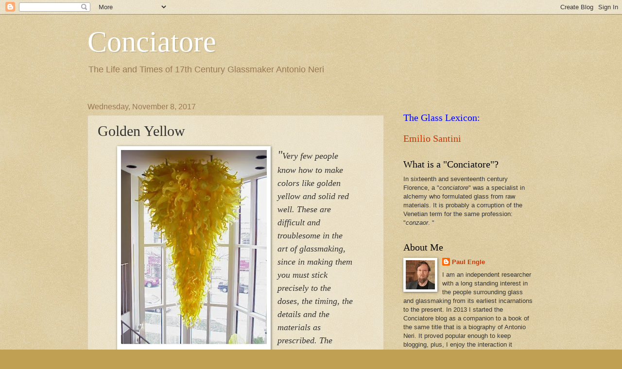

--- FILE ---
content_type: text/html; charset=UTF-8
request_url: https://www.conciatore.org/2017/11/golden-yellow.html
body_size: 18503
content:
<!DOCTYPE html>
<html class='v2' dir='ltr' lang='en'>
<head>
<link href='https://www.blogger.com/static/v1/widgets/335934321-css_bundle_v2.css' rel='stylesheet' type='text/css'/>
<meta content='width=1100' name='viewport'/>
<meta content='text/html; charset=UTF-8' http-equiv='Content-Type'/>
<meta content='blogger' name='generator'/>
<link href='https://www.conciatore.org/favicon.ico' rel='icon' type='image/x-icon'/>
<link href='https://www.conciatore.org/2017/11/golden-yellow.html' rel='canonical'/>
<link rel="alternate" type="application/atom+xml" title="Conciatore - Atom" href="https://www.conciatore.org/feeds/posts/default" />
<link rel="alternate" type="application/rss+xml" title="Conciatore - RSS" href="https://www.conciatore.org/feeds/posts/default?alt=rss" />
<link rel="service.post" type="application/atom+xml" title="Conciatore - Atom" href="https://www.blogger.com/feeds/3448259307836351996/posts/default" />

<link rel="alternate" type="application/atom+xml" title="Conciatore - Atom" href="https://www.conciatore.org/feeds/2584299838607908962/comments/default" />
<!--Can't find substitution for tag [blog.ieCssRetrofitLinks]-->
<link href='https://blogger.googleusercontent.com/img/b/R29vZ2xl/AVvXsEhZVWKf49mr6B1Q9WPaY0Xb3x8IRNbvjZGZF3q2Vmph9mgTXO_TzlRFBdu5lsEc41BAg5rv7W16J4h3Brich02K-MPNqO1F1_xZsCT1IduM-jUI3fGj2KnOnk4jECVNwLXIOIYy2s_KPr8/s400/801f.jpg' rel='image_src'/>
<meta content='https://www.conciatore.org/2017/11/golden-yellow.html' property='og:url'/>
<meta content='Golden Yellow' property='og:title'/>
<meta content='A blog about Antonio Neri and the history of glassmaking in the seventeenth century.' property='og:description'/>
<meta content='https://blogger.googleusercontent.com/img/b/R29vZ2xl/AVvXsEhZVWKf49mr6B1Q9WPaY0Xb3x8IRNbvjZGZF3q2Vmph9mgTXO_TzlRFBdu5lsEc41BAg5rv7W16J4h3Brich02K-MPNqO1F1_xZsCT1IduM-jUI3fGj2KnOnk4jECVNwLXIOIYy2s_KPr8/w1200-h630-p-k-no-nu/801f.jpg' property='og:image'/>
<title>Conciatore: Golden Yellow</title>
<style id='page-skin-1' type='text/css'><!--
/*
-----------------------------------------------
Blogger Template Style
Name:     Watermark
Designer: Josh Peterson
URL:      www.noaesthetic.com
----------------------------------------------- */
/* Variable definitions
====================
<Variable name="keycolor" description="Main Color" type="color" default="#c0a154"/>
<Group description="Page Text" selector="body">
<Variable name="body.font" description="Font" type="font"
default="normal normal 14px Arial, Tahoma, Helvetica, FreeSans, sans-serif"/>
<Variable name="body.text.color" description="Text Color" type="color" default="#333333"/>
</Group>
<Group description="Backgrounds" selector=".main-inner">
<Variable name="body.background.color" description="Outer Background" type="color" default="#c0a154"/>
<Variable name="footer.background.color" description="Footer Background" type="color" default="transparent"/>
</Group>
<Group description="Links" selector=".main-inner">
<Variable name="link.color" description="Link Color" type="color" default="#cc3300"/>
<Variable name="link.visited.color" description="Visited Color" type="color" default="#993322"/>
<Variable name="link.hover.color" description="Hover Color" type="color" default="#ff3300"/>
</Group>
<Group description="Blog Title" selector=".header h1">
<Variable name="header.font" description="Title Font" type="font"
default="normal normal 60px Georgia, Utopia, 'Palatino Linotype', Palatino, serif"/>
<Variable name="header.text.color" description="Title Color" type="color" default="#ffffff" />
</Group>
<Group description="Blog Description" selector=".header .description">
<Variable name="description.text.color" description="Description Color" type="color"
default="#997755" />
</Group>
<Group description="Tabs Text" selector=".tabs-inner .widget li a">
<Variable name="tabs.font" description="Font" type="font"
default="normal normal 20px Georgia, Utopia, 'Palatino Linotype', Palatino, serif"/>
<Variable name="tabs.text.color" description="Text Color" type="color" default="#cc3300"/>
<Variable name="tabs.selected.text.color" description="Selected Color" type="color" default="#000000"/>
</Group>
<Group description="Tabs Background" selector=".tabs-outer .PageList">
<Variable name="tabs.background.color" description="Background Color" type="color" default="transparent"/>
<Variable name="tabs.separator.color" description="Separator Color" type="color" default="#c0a154"/>
</Group>
<Group description="Date Header" selector="h2.date-header">
<Variable name="date.font" description="Font" type="font"
default="normal normal 16px Arial, Tahoma, Helvetica, FreeSans, sans-serif"/>
<Variable name="date.text.color" description="Text Color" type="color" default="#997755"/>
</Group>
<Group description="Post" selector="h3.post-title, .comments h4">
<Variable name="post.title.font" description="Title Font" type="font"
default="normal normal 30px Georgia, Utopia, 'Palatino Linotype', Palatino, serif"/>
<Variable name="post.background.color" description="Background Color" type="color" default="transparent"/>
<Variable name="post.border.color" description="Border Color" type="color" default="#ccbb99" />
</Group>
<Group description="Post Footer" selector=".post-footer">
<Variable name="post.footer.text.color" description="Text Color" type="color" default="#997755"/>
</Group>
<Group description="Gadgets" selector="h2">
<Variable name="widget.title.font" description="Title Font" type="font"
default="normal normal 20px Georgia, Utopia, 'Palatino Linotype', Palatino, serif"/>
<Variable name="widget.title.text.color" description="Title Color" type="color" default="#000000"/>
<Variable name="widget.alternate.text.color" description="Alternate Color" type="color" default="#777777"/>
</Group>
<Group description="Footer" selector=".footer-inner">
<Variable name="footer.text.color" description="Text Color" type="color" default="#333333"/>
<Variable name="footer.widget.title.text.color" description="Gadget Title Color" type="color" default="#000000"/>
</Group>
<Group description="Footer Links" selector=".footer-inner">
<Variable name="footer.link.color" description="Link Color" type="color" default="#cc3300"/>
<Variable name="footer.link.visited.color" description="Visited Color" type="color" default="#993322"/>
<Variable name="footer.link.hover.color" description="Hover Color" type="color" default="#ff3300"/>
</Group>
<Variable name="body.background" description="Body Background" type="background"
color="#c0a154" default="$(color) url(//www.blogblog.com/1kt/watermark/body_background_birds.png) repeat scroll top left"/>
<Variable name="body.background.overlay" description="Overlay Background" type="background" color="#c0a154"
default="transparent url(//www.blogblog.com/1kt/watermark/body_overlay_birds.png) no-repeat scroll top right"/>
<Variable name="body.background.overlay.height" description="Overlay Background Height" type="length" default="121px"/>
<Variable name="tabs.background.inner" description="Tabs Background Inner" type="url" default="none"/>
<Variable name="tabs.background.outer" description="Tabs Background Outer" type="url" default="none"/>
<Variable name="tabs.border.size" description="Tabs Border Size" type="length" default="0"/>
<Variable name="tabs.shadow.spread" description="Tabs Shadow Spread" type="length" default="0"/>
<Variable name="main.padding.top" description="Main Padding Top" type="length" default="30px"/>
<Variable name="main.cap.height" description="Main Cap Height" type="length" default="0"/>
<Variable name="main.cap.image" description="Main Cap Image" type="url" default="none"/>
<Variable name="main.cap.overlay" description="Main Cap Overlay" type="url" default="none"/>
<Variable name="main.background" description="Main Background" type="background"
default="transparent none no-repeat scroll top left"/>
<Variable name="post.background.url" description="Post Background URL" type="url"
default="url(//www.blogblog.com/1kt/watermark/post_background_birds.png)"/>
<Variable name="post.border.size" description="Post Border Size" type="length" default="1px"/>
<Variable name="post.border.style" description="Post Border Style" type="string" default="dotted"/>
<Variable name="post.shadow.spread" description="Post Shadow Spread" type="length" default="0"/>
<Variable name="footer.background" description="Footer Background" type="background"
color="#330000" default="$(color) url(//www.blogblog.com/1kt/watermark/body_background_navigator.png) repeat scroll top left"/>
<Variable name="mobile.background.overlay" description="Mobile Background Overlay" type="string"
default="transparent none repeat scroll top left"/>
<Variable name="startSide" description="Side where text starts in blog language" type="automatic" default="left"/>
<Variable name="endSide" description="Side where text ends in blog language" type="automatic" default="right"/>
*/
/* Use this with templates/1ktemplate-*.html */
/* Content
----------------------------------------------- */
body, .body-fauxcolumn-outer {
font: normal normal 14px Arial, Tahoma, Helvetica, FreeSans, sans-serif;
color: #333333;
background: #c0a154 url(https://blogger.googleusercontent.com/img/b/R29vZ2xl/AVvXsEj66uItjrN_MLJLg2XCof2VvZ15N3kq7zh7SOjCY3OgW7I9Np3Jh6485PwJu-TNQMlfbHV7TmDbQT0CXpIDxamCA_m-NAsMqwtR3Y4WZwofF7HYVJZ5VHaCovcFvreKdXMf4FFb-2cibJE/s0/Blogbkgrnd.jpg) repeat scroll top left;
}
html body .content-outer {
min-width: 0;
max-width: 100%;
width: 100%;
}
.content-outer {
font-size: 92%;
}
a:link {
text-decoration:none;
color: #cc3300;
}
a:visited {
text-decoration:none;
color: #993322;
}
a:hover {
text-decoration:underline;
color: #ff3300;
}
.body-fauxcolumns .cap-top {
margin-top: 30px;
background: transparent none no-repeat scroll center center;
height: 121px;
}
.content-inner {
padding: 0;
}
/* Header
----------------------------------------------- */
.header-inner .Header .titlewrapper,
.header-inner .Header .descriptionwrapper {
padding-left: 20px;
padding-right: 20px;
}
.Header h1 {
font: normal normal 60px Georgia, Utopia, 'Palatino Linotype', Palatino, serif;
color: #ffffff;
text-shadow: 2px 2px rgba(0, 0, 0, .1);
}
.Header h1 a {
color: #ffffff;
}
.Header .description {
font-size: 140%;
color: #997755;
}
/* Tabs
----------------------------------------------- */
.tabs-inner .section {
margin: 0 20px;
}
.tabs-inner .PageList, .tabs-inner .LinkList, .tabs-inner .Labels {
margin-left: -11px;
margin-right: -11px;
background-color: transparent;
border-top: 0 solid #ffffff;
border-bottom: 0 solid #ffffff;
-moz-box-shadow: 0 0 0 rgba(0, 0, 0, .3);
-webkit-box-shadow: 0 0 0 rgba(0, 0, 0, .3);
-goog-ms-box-shadow: 0 0 0 rgba(0, 0, 0, .3);
box-shadow: 0 0 0 rgba(0, 0, 0, .3);
}
.tabs-inner .PageList .widget-content,
.tabs-inner .LinkList .widget-content,
.tabs-inner .Labels .widget-content {
margin: -3px -11px;
background: transparent none  no-repeat scroll right;
}
.tabs-inner .widget ul {
padding: 2px 25px;
max-height: 34px;
background: transparent none no-repeat scroll left;
}
.tabs-inner .widget li {
border: none;
}
.tabs-inner .widget li a {
display: inline-block;
padding: .25em 1em;
font: normal normal 20px Georgia, Utopia, 'Palatino Linotype', Palatino, serif;
color: #cc3300;
border-right: 1px solid #c0a154;
}
.tabs-inner .widget li:first-child a {
border-left: 1px solid #c0a154;
}
.tabs-inner .widget li.selected a, .tabs-inner .widget li a:hover {
color: #000000;
}
/* Headings
----------------------------------------------- */
h2 {
font: normal normal 20px Georgia, Utopia, 'Palatino Linotype', Palatino, serif;
color: #000000;
margin: 0 0 .5em;
}
h2.date-header {
font: normal normal 16px Arial, Tahoma, Helvetica, FreeSans, sans-serif;
color: #997755;
}
/* Main
----------------------------------------------- */
.main-inner .column-center-inner,
.main-inner .column-left-inner,
.main-inner .column-right-inner {
padding: 0 5px;
}
.main-outer {
margin-top: 0;
background: transparent none no-repeat scroll top left;
}
.main-inner {
padding-top: 30px;
}
.main-cap-top {
position: relative;
}
.main-cap-top .cap-right {
position: absolute;
height: 0;
width: 100%;
bottom: 0;
background: transparent none repeat-x scroll bottom center;
}
.main-cap-top .cap-left {
position: absolute;
height: 245px;
width: 280px;
right: 0;
bottom: 0;
background: transparent none no-repeat scroll bottom left;
}
/* Posts
----------------------------------------------- */
.post-outer {
padding: 15px 20px;
margin: 0 0 25px;
background: transparent url(//www.blogblog.com/1kt/watermark/post_background_birds.png) repeat scroll top left;
_background-image: none;
border: dotted 1px #ccbb99;
-moz-box-shadow: 0 0 0 rgba(0, 0, 0, .1);
-webkit-box-shadow: 0 0 0 rgba(0, 0, 0, .1);
-goog-ms-box-shadow: 0 0 0 rgba(0, 0, 0, .1);
box-shadow: 0 0 0 rgba(0, 0, 0, .1);
}
h3.post-title {
font: normal normal 30px Georgia, Utopia, 'Palatino Linotype', Palatino, serif;
margin: 0;
}
.comments h4 {
font: normal normal 30px Georgia, Utopia, 'Palatino Linotype', Palatino, serif;
margin: 1em 0 0;
}
.post-body {
font-size: 105%;
line-height: 1.5;
position: relative;
}
.post-header {
margin: 0 0 1em;
color: #997755;
}
.post-footer {
margin: 10px 0 0;
padding: 10px 0 0;
color: #997755;
border-top: dashed 1px #777777;
}
#blog-pager {
font-size: 140%
}
#comments .comment-author {
padding-top: 1.5em;
border-top: dashed 1px #777777;
background-position: 0 1.5em;
}
#comments .comment-author:first-child {
padding-top: 0;
border-top: none;
}
.avatar-image-container {
margin: .2em 0 0;
}
/* Comments
----------------------------------------------- */
.comments .comments-content .icon.blog-author {
background-repeat: no-repeat;
background-image: url([data-uri]);
}
.comments .comments-content .loadmore a {
border-top: 1px solid #777777;
border-bottom: 1px solid #777777;
}
.comments .continue {
border-top: 2px solid #777777;
}
/* Widgets
----------------------------------------------- */
.widget ul, .widget #ArchiveList ul.flat {
padding: 0;
list-style: none;
}
.widget ul li, .widget #ArchiveList ul.flat li {
padding: .35em 0;
text-indent: 0;
border-top: dashed 1px #777777;
}
.widget ul li:first-child, .widget #ArchiveList ul.flat li:first-child {
border-top: none;
}
.widget .post-body ul {
list-style: disc;
}
.widget .post-body ul li {
border: none;
}
.widget .zippy {
color: #777777;
}
.post-body img, .post-body .tr-caption-container, .Profile img, .Image img,
.BlogList .item-thumbnail img {
padding: 5px;
background: #fff;
-moz-box-shadow: 1px 1px 5px rgba(0, 0, 0, .5);
-webkit-box-shadow: 1px 1px 5px rgba(0, 0, 0, .5);
-goog-ms-box-shadow: 1px 1px 5px rgba(0, 0, 0, .5);
box-shadow: 1px 1px 5px rgba(0, 0, 0, .5);
}
.post-body img, .post-body .tr-caption-container {
padding: 8px;
}
.post-body .tr-caption-container {
color: #333333;
}
.post-body .tr-caption-container img {
padding: 0;
background: transparent;
border: none;
-moz-box-shadow: 0 0 0 rgba(0, 0, 0, .1);
-webkit-box-shadow: 0 0 0 rgba(0, 0, 0, .1);
-goog-ms-box-shadow: 0 0 0 rgba(0, 0, 0, .1);
box-shadow: 0 0 0 rgba(0, 0, 0, .1);
}
/* Footer
----------------------------------------------- */
.footer-outer {
color:#ccbb99;
background: #330000 url(//www.blogblog.com/1kt/watermark/body_background_navigator.png) repeat scroll top left;
}
.footer-outer a {
color: #ff7755;
}
.footer-outer a:visited {
color: #dd5533;
}
.footer-outer a:hover {
color: #ff9977;
}
.footer-outer .widget h2 {
color: #eeddbb;
}
/* Mobile
----------------------------------------------- */
body.mobile  {
background-size: 100% auto;
}
.mobile .body-fauxcolumn-outer {
background: transparent none repeat scroll top left;
}
html .mobile .mobile-date-outer {
border-bottom: none;
background: transparent url(//www.blogblog.com/1kt/watermark/post_background_birds.png) repeat scroll top left;
_background-image: none;
margin-bottom: 10px;
}
.mobile .main-inner .date-outer {
padding: 0;
}
.mobile .main-inner .date-header {
margin: 10px;
}
.mobile .main-cap-top {
z-index: -1;
}
.mobile .content-outer {
font-size: 100%;
}
.mobile .post-outer {
padding: 10px;
}
.mobile .main-cap-top .cap-left {
background: transparent none no-repeat scroll bottom left;
}
.mobile .body-fauxcolumns .cap-top {
margin: 0;
}
.mobile-link-button {
background: transparent url(//www.blogblog.com/1kt/watermark/post_background_birds.png) repeat scroll top left;
}
.mobile-link-button a:link, .mobile-link-button a:visited {
color: #cc3300;
}
.mobile-index-date .date-header {
color: #997755;
}
.mobile-index-contents {
color: #333333;
}
.mobile .tabs-inner .section {
margin: 0;
}
.mobile .tabs-inner .PageList {
margin-left: 0;
margin-right: 0;
}
.mobile .tabs-inner .PageList .widget-content {
margin: 0;
color: #000000;
background: transparent url(//www.blogblog.com/1kt/watermark/post_background_birds.png) repeat scroll top left;
}
.mobile .tabs-inner .PageList .widget-content .pagelist-arrow {
border-left: 1px solid #c0a154;
}
.sidebar-right-1
--></style>
<style id='template-skin-1' type='text/css'><!--
body {
min-width: 960px;
}
.content-outer, .content-fauxcolumn-outer, .region-inner {
min-width: 960px;
max-width: 960px;
_width: 960px;
}
.main-inner .columns {
padding-left: 0px;
padding-right: 310px;
}
.main-inner .fauxcolumn-center-outer {
left: 0px;
right: 310px;
/* IE6 does not respect left and right together */
_width: expression(this.parentNode.offsetWidth -
parseInt("0px") -
parseInt("310px") + 'px');
}
.main-inner .fauxcolumn-left-outer {
width: 0px;
}
.main-inner .fauxcolumn-right-outer {
width: 310px;
}
.main-inner .column-left-outer {
width: 0px;
right: 100%;
margin-left: -0px;
}
.main-inner .column-right-outer {
width: 310px;
margin-right: -310px;
}
#layout {
min-width: 0;
}
#layout .content-outer {
min-width: 0;
width: 800px;
}
#layout .region-inner {
min-width: 0;
width: auto;
}
body#layout div.add_widget {
padding: 8px;
}
body#layout div.add_widget a {
margin-left: 32px;
}
--></style>
<style>
    body {background-image:url(\/\/3.bp.blogspot.com\/-tTurQVvCMYk\/UZw8biPyjsI\/AAAAAAAAACU\/4I7HYMEzElk\/s0\/Blogbkgrnd.jpg);}
    
@media (max-width: 200px) { body {background-image:url(\/\/3.bp.blogspot.com\/-tTurQVvCMYk\/UZw8biPyjsI\/AAAAAAAAACU\/4I7HYMEzElk\/w200\/Blogbkgrnd.jpg);}}
@media (max-width: 400px) and (min-width: 201px) { body {background-image:url(\/\/3.bp.blogspot.com\/-tTurQVvCMYk\/UZw8biPyjsI\/AAAAAAAAACU\/4I7HYMEzElk\/w400\/Blogbkgrnd.jpg);}}
@media (max-width: 800px) and (min-width: 401px) { body {background-image:url(\/\/3.bp.blogspot.com\/-tTurQVvCMYk\/UZw8biPyjsI\/AAAAAAAAACU\/4I7HYMEzElk\/w800\/Blogbkgrnd.jpg);}}
@media (max-width: 1200px) and (min-width: 801px) { body {background-image:url(\/\/3.bp.blogspot.com\/-tTurQVvCMYk\/UZw8biPyjsI\/AAAAAAAAACU\/4I7HYMEzElk\/w1200\/Blogbkgrnd.jpg);}}
/* Last tag covers anything over one higher than the previous max-size cap. */
@media (min-width: 1201px) { body {background-image:url(\/\/3.bp.blogspot.com\/-tTurQVvCMYk\/UZw8biPyjsI\/AAAAAAAAACU\/4I7HYMEzElk\/w1600\/Blogbkgrnd.jpg);}}
  </style>
<link href='https://www.blogger.com/dyn-css/authorization.css?targetBlogID=3448259307836351996&amp;zx=da3337bc-c903-4347-9584-98982972ed27' media='none' onload='if(media!=&#39;all&#39;)media=&#39;all&#39;' rel='stylesheet'/><noscript><link href='https://www.blogger.com/dyn-css/authorization.css?targetBlogID=3448259307836351996&amp;zx=da3337bc-c903-4347-9584-98982972ed27' rel='stylesheet'/></noscript>
<meta name='google-adsense-platform-account' content='ca-host-pub-1556223355139109'/>
<meta name='google-adsense-platform-domain' content='blogspot.com'/>

</head>
<body class='loading'>
<div class='navbar section' id='navbar' name='Navbar'><div class='widget Navbar' data-version='1' id='Navbar1'><script type="text/javascript">
    function setAttributeOnload(object, attribute, val) {
      if(window.addEventListener) {
        window.addEventListener('load',
          function(){ object[attribute] = val; }, false);
      } else {
        window.attachEvent('onload', function(){ object[attribute] = val; });
      }
    }
  </script>
<div id="navbar-iframe-container"></div>
<script type="text/javascript" src="https://apis.google.com/js/platform.js"></script>
<script type="text/javascript">
      gapi.load("gapi.iframes:gapi.iframes.style.bubble", function() {
        if (gapi.iframes && gapi.iframes.getContext) {
          gapi.iframes.getContext().openChild({
              url: 'https://www.blogger.com/navbar/3448259307836351996?po\x3d2584299838607908962\x26origin\x3dhttps://www.conciatore.org',
              where: document.getElementById("navbar-iframe-container"),
              id: "navbar-iframe"
          });
        }
      });
    </script><script type="text/javascript">
(function() {
var script = document.createElement('script');
script.type = 'text/javascript';
script.src = '//pagead2.googlesyndication.com/pagead/js/google_top_exp.js';
var head = document.getElementsByTagName('head')[0];
if (head) {
head.appendChild(script);
}})();
</script>
</div></div>
<div class='body-fauxcolumns'>
<div class='fauxcolumn-outer body-fauxcolumn-outer'>
<div class='cap-top'>
<div class='cap-left'></div>
<div class='cap-right'></div>
</div>
<div class='fauxborder-left'>
<div class='fauxborder-right'></div>
<div class='fauxcolumn-inner'>
</div>
</div>
<div class='cap-bottom'>
<div class='cap-left'></div>
<div class='cap-right'></div>
</div>
</div>
</div>
<div class='content'>
<div class='content-fauxcolumns'>
<div class='fauxcolumn-outer content-fauxcolumn-outer'>
<div class='cap-top'>
<div class='cap-left'></div>
<div class='cap-right'></div>
</div>
<div class='fauxborder-left'>
<div class='fauxborder-right'></div>
<div class='fauxcolumn-inner'>
</div>
</div>
<div class='cap-bottom'>
<div class='cap-left'></div>
<div class='cap-right'></div>
</div>
</div>
</div>
<div class='content-outer'>
<div class='content-cap-top cap-top'>
<div class='cap-left'></div>
<div class='cap-right'></div>
</div>
<div class='fauxborder-left content-fauxborder-left'>
<div class='fauxborder-right content-fauxborder-right'></div>
<div class='content-inner'>
<header>
<div class='header-outer'>
<div class='header-cap-top cap-top'>
<div class='cap-left'></div>
<div class='cap-right'></div>
</div>
<div class='fauxborder-left header-fauxborder-left'>
<div class='fauxborder-right header-fauxborder-right'></div>
<div class='region-inner header-inner'>
<div class='header section' id='header' name='Header'><div class='widget Header' data-version='1' id='Header1'>
<div id='header-inner'>
<div class='titlewrapper'>
<h1 class='title'>
<a href='https://www.conciatore.org/'>
Conciatore
</a>
</h1>
</div>
<div class='descriptionwrapper'>
<p class='description'><span>The Life and Times of 17th Century Glassmaker Antonio Neri</span></p>
</div>
</div>
</div></div>
</div>
</div>
<div class='header-cap-bottom cap-bottom'>
<div class='cap-left'></div>
<div class='cap-right'></div>
</div>
</div>
</header>
<div class='tabs-outer'>
<div class='tabs-cap-top cap-top'>
<div class='cap-left'></div>
<div class='cap-right'></div>
</div>
<div class='fauxborder-left tabs-fauxborder-left'>
<div class='fauxborder-right tabs-fauxborder-right'></div>
<div class='region-inner tabs-inner'>
<div class='tabs no-items section' id='crosscol' name='Cross-Column'></div>
<div class='tabs no-items section' id='crosscol-overflow' name='Cross-Column 2'></div>
</div>
</div>
<div class='tabs-cap-bottom cap-bottom'>
<div class='cap-left'></div>
<div class='cap-right'></div>
</div>
</div>
<div class='main-outer'>
<div class='main-cap-top cap-top'>
<div class='cap-left'></div>
<div class='cap-right'></div>
</div>
<div class='fauxborder-left main-fauxborder-left'>
<div class='fauxborder-right main-fauxborder-right'></div>
<div class='region-inner main-inner'>
<div class='columns fauxcolumns'>
<div class='fauxcolumn-outer fauxcolumn-center-outer'>
<div class='cap-top'>
<div class='cap-left'></div>
<div class='cap-right'></div>
</div>
<div class='fauxborder-left'>
<div class='fauxborder-right'></div>
<div class='fauxcolumn-inner'>
</div>
</div>
<div class='cap-bottom'>
<div class='cap-left'></div>
<div class='cap-right'></div>
</div>
</div>
<div class='fauxcolumn-outer fauxcolumn-left-outer'>
<div class='cap-top'>
<div class='cap-left'></div>
<div class='cap-right'></div>
</div>
<div class='fauxborder-left'>
<div class='fauxborder-right'></div>
<div class='fauxcolumn-inner'>
</div>
</div>
<div class='cap-bottom'>
<div class='cap-left'></div>
<div class='cap-right'></div>
</div>
</div>
<div class='fauxcolumn-outer fauxcolumn-right-outer'>
<div class='cap-top'>
<div class='cap-left'></div>
<div class='cap-right'></div>
</div>
<div class='fauxborder-left'>
<div class='fauxborder-right'></div>
<div class='fauxcolumn-inner'>
</div>
</div>
<div class='cap-bottom'>
<div class='cap-left'></div>
<div class='cap-right'></div>
</div>
</div>
<!-- corrects IE6 width calculation -->
<div class='columns-inner'>
<div class='column-center-outer'>
<div class='column-center-inner'>
<div class='main section' id='main' name='Main'><div class='widget Blog' data-version='1' id='Blog1'>
<div class='blog-posts hfeed'>

          <div class="date-outer">
        
<h2 class='date-header'><span>Wednesday, November 8, 2017</span></h2>

          <div class="date-posts">
        
<div class='post-outer'>
<div class='post hentry' itemprop='blogPost' itemscope='itemscope' itemtype='http://schema.org/BlogPosting'>
<meta content='https://blogger.googleusercontent.com/img/b/R29vZ2xl/AVvXsEhZVWKf49mr6B1Q9WPaY0Xb3x8IRNbvjZGZF3q2Vmph9mgTXO_TzlRFBdu5lsEc41BAg5rv7W16J4h3Brich02K-MPNqO1F1_xZsCT1IduM-jUI3fGj2KnOnk4jECVNwLXIOIYy2s_KPr8/s400/801f.jpg' itemprop='image_url'/>
<meta content='3448259307836351996' itemprop='blogId'/>
<meta content='2584299838607908962' itemprop='postId'/>
<a name='2584299838607908962'></a>
<h3 class='post-title entry-title' itemprop='name'>
Golden Yellow
</h3>
<div class='post-header'>
<div class='post-header-line-1'></div>
</div>
<div class='post-body entry-content' id='post-body-2584299838607908962' itemprop='description articleBody'>
<div dir="ltr" style="text-align: left;" trbidi="on">
<blockquote class="tr_bq">
<table cellpadding="0" cellspacing="0" class="tr-caption-container" style="float: left; margin-right: 1em; text-align: left;"><tbody>
<tr><td style="text-align: center;"><a href="https://blogger.googleusercontent.com/img/b/R29vZ2xl/AVvXsEhZVWKf49mr6B1Q9WPaY0Xb3x8IRNbvjZGZF3q2Vmph9mgTXO_TzlRFBdu5lsEc41BAg5rv7W16J4h3Brich02K-MPNqO1F1_xZsCT1IduM-jUI3fGj2KnOnk4jECVNwLXIOIYy2s_KPr8/s1600/801f.jpg" imageanchor="1" style="clear: left; margin-bottom: 1em; margin-left: auto; margin-right: auto;"><img border="0" data-original-height="640" data-original-width="480" height="400" src="https://blogger.googleusercontent.com/img/b/R29vZ2xl/AVvXsEhZVWKf49mr6B1Q9WPaY0Xb3x8IRNbvjZGZF3q2Vmph9mgTXO_TzlRFBdu5lsEc41BAg5rv7W16J4h3Brich02K-MPNqO1F1_xZsCT1IduM-jUI3fGj2KnOnk4jECVNwLXIOIYy2s_KPr8/s400/801f.jpg" width="300" /></a></td></tr>
<tr><td class="tr-caption" style="text-align: center;"><div style="font-size: 12.8px;">
Yellow Neon Chandelier, 1995</div>
<div style="font-size: 12.8px;">
Dale Chihuly.</div>
<div style="font-size: 12.8px;">
(Columbus, Indiana Visitors Center).&nbsp;</div>
</td></tr>
</tbody></table>
<span style="font-family: &quot;times&quot; , &quot;times new roman&quot; , serif; font-size: medium;"><i><span style="font-size: x-large;">"</span><span style="font-size: large;">Very few people know how to make colors like golden yellow and solid red well. These are difficult and troublesome in the art of glassmaking, since in making them you must stick precisely to the doses, the timing, the details and the materials as prescribed. The smallest error will cause everything to be ruined, and the colors to be irreparably spoiled. Therefore, you must be on guard not to make mistakes. [1]</span></i></span></blockquote>
<span style="font-family: &quot;times&quot; , &quot;times new roman&quot; , serif; font-size: large;">So says Antonio Neri in his groundbreaking 1612 book of glass recipes,&nbsp;<i>L&#8217;Arte Vetraria</i>. Elsewhere he warns in several places not to add &#8220;tartar&#8221; to any glass destined for yellow pigmentation. Tartar was a common additive to boost the &#8216;sparkle&#8217; of a glass because it contained a high level of potassium carbonates. These converted to potassium oxide in the melt, which has a higher refractive index than the usual glass flux, sodium oxide. However, his actual glass recipes tend to contradict this advice.&nbsp;</span><br />
<span style="font-family: &quot;times&quot; , &quot;times new roman&quot; , serif; font-size: large;"><br /></span><span style="font-family: &quot;times&quot; , &quot;times new roman&quot; , serif; font-size: large;">Neri says of his &#8220;fern glass,&#8221; which is entirely potassium based:</span><br />
<blockquote class="tr_bq">
<span style="font-family: &quot;times&quot; , &quot;times new roman&quot; , serif; font-size: large;"><i>&#8230;This frit can be given a wonderful golden yellow color provided there is no tartar salt within, as described in the caution, because then golden yellow will not emerge. This crystal is given to a golden yellow that is far more beautiful and pleasant than can be achieved in cristallo made with Levantine polverino salt and with this crystal unlike the other, every kind of job can be done. [2]</i></span></blockquote>
<span style="font-family: &quot;times&quot; , &quot;times new roman&quot; , serif; font-size: large;">&#8220;Polverino&#8221; was a sodium based plant product used in many of Neri&#8217;s glass recipes, which he says was derived from the Kali plant grown in the Levant. The plot thickens when, for yellow, he recommends substituting &#8216;rocchetta&#8217; another soda based Kali derivative.&nbsp;</span><br />
<span style="font-family: &quot;times&quot; , &quot;times new roman&quot; , serif; font-size: large;"><br /></span><span style="font-family: &quot;times&quot; , &quot;times new roman&quot; , serif; font-size: large;">His primary recipe for golden yellow is #46, in which he reveals two ingredients responsible for the color, paradoxically, one of them, in direct contradiction to his previous advice, is tartar: &#8220;For every 100 pounds of [glass], add 1 pound of tartar from the dregs of red wine. Use large pieces well vitrified naturally in bottles of wine, because the powder is no good. Crush these raw dregs well, and pass them through a fine sieve. For every 1 pound of these dregs, add 1 pound of prepared Piedmont manganese&#8230;&#8221; [3] To this he adds the advice that &#8220;the powder is always given in parts and given [to the frit], not to the fused glass, because then it will not tint.&#8221;</span><br />
<span style="font-family: &quot;times&quot; , &quot;times new roman&quot; , serif; font-size: large;"><br /></span><span style="font-family: &quot;times&quot; , &quot;times new roman&quot; , serif; font-size: large;">He also offers advice to add more or less pigment depending on the intended use of the glass: more for thin items, less for heavier ones. &#8220;For larger [thick] spit beads, it is said that at Murano they reduce the dose of [wine] dregs and manganese by nearly half.&#8221;</span><br />
<span style="font-family: &quot;times&quot; , &quot;times new roman&quot; , serif; font-size: large;"><br /></span><span style="font-family: &quot;times&quot; , &quot;times new roman&quot; , serif; font-size: large;">For Neri&#8217;s lead glass, he uses a different combination, this time pairing copper sulfate with iron oxide: &#8220;Take 16 pounds of cristallo frit and 16 pounds of lead calx. Mix them well and pass them through a sieve. To this material, add 6 ounces of thrice cooked copper, made with flakes of the kettle-smiths [chapter 28], and 2 pennyweight of iron crocus made with vinegar [chapter 17].&#8221; He goes on to advise, &#8220;If it leans toward greenishness, add a little iron crocus, which will remove the greenishness and will bring out a yellow color of the most beautiful gold.</span><br />
<span style="font-family: &quot;times&quot; , &quot;times new roman&quot; , serif; font-size: large;"><br /></span><span style="font-family: &quot;times&quot; , &quot;times new roman&quot; , serif; font-size: large;">Yellow is one of several colors that iron oxide can form in glass, and is used frequently in low-fire pottery glazes. In that realm, it has a reputation as a difficult, unstable color, as Neri alludes to in his warnings. But in modern, higher temperature borosilicate glass, iron oxide is relied on for a nice yellow. In modern soda-lime glass, cadmium, titanium or the exotic praseodymium are more likely choices. They produced bright reliable color that is stable at the higher temperatures of modern operations. In lead glass, selenium is the modern favorite for yellow.</span><br />
<span style="font-family: &quot;times&quot; , &quot;times new roman&quot; , serif;"><br /></span><span style="font-family: &quot;times&quot; , &quot;times new roman&quot; , serif;">[1] Neri 1612, ch. 45.</span><br />
<span style="font-family: &quot;times&quot; , &quot;times new roman&quot; , serif;">[2] ibid, ch 5.</span><br />
<span style="font-family: &quot;times&quot; , &quot;times new roman&quot; , serif;">[3] ibid, ch 46.</span></div>
<div style='clear: both;'></div>
</div>
<div class='post-footer'>
<div class='post-footer-line post-footer-line-1'><span class='post-author vcard'>
Posted by
<span class='fn' itemprop='author' itemscope='itemscope' itemtype='http://schema.org/Person'>
<meta content='https://www.blogger.com/profile/12112332768470669999' itemprop='url'/>
<a class='g-profile' href='https://www.blogger.com/profile/12112332768470669999' rel='author' title='author profile'>
<span itemprop='name'>Paul Engle</span>
</a>
</span>
</span>
<span class='post-timestamp'>
at
<meta content='https://www.conciatore.org/2017/11/golden-yellow.html' itemprop='url'/>
<a class='timestamp-link' href='https://www.conciatore.org/2017/11/golden-yellow.html' rel='bookmark' title='permanent link'><abbr class='published' itemprop='datePublished' title='2017-11-08T00:00:00-05:00'>12:00&#8239;AM</abbr></a>
</span>
<span class='post-comment-link'>
</span>
<span class='post-icons'>
<span class='item-control blog-admin pid-868928181'>
<a href='https://www.blogger.com/post-edit.g?blogID=3448259307836351996&postID=2584299838607908962&from=pencil' title='Edit Post'>
<img alt='' class='icon-action' height='18' src='https://resources.blogblog.com/img/icon18_edit_allbkg.gif' width='18'/>
</a>
</span>
</span>
<div class='post-share-buttons goog-inline-block'>
<a class='goog-inline-block share-button sb-email' href='https://www.blogger.com/share-post.g?blogID=3448259307836351996&postID=2584299838607908962&target=email' target='_blank' title='Email This'><span class='share-button-link-text'>Email This</span></a><a class='goog-inline-block share-button sb-blog' href='https://www.blogger.com/share-post.g?blogID=3448259307836351996&postID=2584299838607908962&target=blog' onclick='window.open(this.href, "_blank", "height=270,width=475"); return false;' target='_blank' title='BlogThis!'><span class='share-button-link-text'>BlogThis!</span></a><a class='goog-inline-block share-button sb-twitter' href='https://www.blogger.com/share-post.g?blogID=3448259307836351996&postID=2584299838607908962&target=twitter' target='_blank' title='Share to X'><span class='share-button-link-text'>Share to X</span></a><a class='goog-inline-block share-button sb-facebook' href='https://www.blogger.com/share-post.g?blogID=3448259307836351996&postID=2584299838607908962&target=facebook' onclick='window.open(this.href, "_blank", "height=430,width=640"); return false;' target='_blank' title='Share to Facebook'><span class='share-button-link-text'>Share to Facebook</span></a><a class='goog-inline-block share-button sb-pinterest' href='https://www.blogger.com/share-post.g?blogID=3448259307836351996&postID=2584299838607908962&target=pinterest' target='_blank' title='Share to Pinterest'><span class='share-button-link-text'>Share to Pinterest</span></a>
</div>
</div>
<div class='post-footer-line post-footer-line-2'><span class='post-labels'>
Labels:
<a href='https://www.conciatore.org/search/label/%23earlymodern' rel='tag'>#earlymodern</a>,
<a href='https://www.conciatore.org/search/label/%23histSTM' rel='tag'>#histSTM</a>,
<a href='https://www.conciatore.org/search/label/Chihuly' rel='tag'>Chihuly</a>,
<a href='https://www.conciatore.org/search/label/copper%20sulfate' rel='tag'>copper sulfate</a>,
<a href='https://www.conciatore.org/search/label/Frit' rel='tag'>Frit</a>,
<a href='https://www.conciatore.org/search/label/glass%20beads' rel='tag'>glass beads</a>,
<a href='https://www.conciatore.org/search/label/golden%20yellow' rel='tag'>golden yellow</a>,
<a href='https://www.conciatore.org/search/label/iron%20crocus' rel='tag'>iron crocus</a>,
<a href='https://www.conciatore.org/search/label/kali' rel='tag'>kali</a>,
<a href='https://www.conciatore.org/search/label/manganese' rel='tag'>manganese</a>,
<a href='https://www.conciatore.org/search/label/Murano' rel='tag'>Murano</a>,
<a href='https://www.conciatore.org/search/label/polverino' rel='tag'>polverino</a>,
<a href='https://www.conciatore.org/search/label/potassium' rel='tag'>potassium</a>,
<a href='https://www.conciatore.org/search/label/rocchetta' rel='tag'>rocchetta</a>,
<a href='https://www.conciatore.org/search/label/tartar' rel='tag'>tartar</a>,
<a href='https://www.conciatore.org/search/label/Yellow%20glass' rel='tag'>Yellow glass</a>
</span>
</div>
<div class='post-footer-line post-footer-line-3'><span class='post-location'>
</span>
</div>
</div>
</div>
<div class='comments' id='comments'>
<a name='comments'></a>
<h4>No comments:</h4>
<div id='Blog1_comments-block-wrapper'>
<dl class='avatar-comment-indent' id='comments-block'>
</dl>
</div>
<p class='comment-footer'>
<div class='comment-form'>
<a name='comment-form'></a>
<h4 id='comment-post-message'>Post a Comment</h4>
<p>
</p>
<a href='https://www.blogger.com/comment/frame/3448259307836351996?po=2584299838607908962&hl=en&saa=85391&origin=https://www.conciatore.org' id='comment-editor-src'></a>
<iframe allowtransparency='true' class='blogger-iframe-colorize blogger-comment-from-post' frameborder='0' height='410px' id='comment-editor' name='comment-editor' src='' width='100%'></iframe>
<script src='https://www.blogger.com/static/v1/jsbin/1345082660-comment_from_post_iframe.js' type='text/javascript'></script>
<script type='text/javascript'>
      BLOG_CMT_createIframe('https://www.blogger.com/rpc_relay.html');
    </script>
</div>
</p>
</div>
</div>

        </div></div>
      
</div>
<div class='blog-pager' id='blog-pager'>
<span id='blog-pager-newer-link'>
<a class='blog-pager-newer-link' href='https://www.conciatore.org/2017/11/neris-travels.html' id='Blog1_blog-pager-newer-link' title='Newer Post'>Newer Post</a>
</span>
<span id='blog-pager-older-link'>
<a class='blog-pager-older-link' href='https://www.conciatore.org/2017/11/lead-crystal.html' id='Blog1_blog-pager-older-link' title='Older Post'>Older Post</a>
</span>
<a class='home-link' href='https://www.conciatore.org/'>Home</a>
</div>
<div class='clear'></div>
<div class='post-feeds'>
<div class='feed-links'>
Subscribe to:
<a class='feed-link' href='https://www.conciatore.org/feeds/2584299838607908962/comments/default' target='_blank' type='application/atom+xml'>Post Comments (Atom)</a>
</div>
</div>
</div></div>
</div>
</div>
<div class='column-left-outer'>
<div class='column-left-inner'>
<aside>
</aside>
</div>
</div>
<div class='column-right-outer'>
<div class='column-right-inner'>
<aside>
<div class='sidebar section' id='sidebar-right-1'><div class='widget Text' data-version='1' id='Text4'>
<div class='widget-content'>
<h2><p style="color: blue;">The Glass Lexicon:</p><p style="color: blue;"><a href="https://www.conciatore.org/p/glass-lexicon.html" style="font-size: 20px; font-weight: normal; line-height: 8px;">Emilio Santini</a></p></h2>
</div>
<div class='clear'></div>
</div><div class='widget Text' data-version='1' id='Text2'>
<h2 class='title'>What is a "Conciatore"?</h2>
<div class='widget-content'>
<span style="font-style: normal;">In sixteenth and seventeenth century Florence, a "</span><i>conciatore</i>" was a specialist in alchemy who formulated glass from raw materials.  It is probably a corruption of the Venetian term for the same profession: "<i>conzaor</i>. "
</div>
<div class='clear'></div>
</div><div class='widget Profile' data-version='1' id='Profile1'>
<h2>About Me</h2>
<div class='widget-content'>
<a href='https://www.blogger.com/profile/12112332768470669999'><img alt='My photo' class='profile-img' height='60' src='//blogger.googleusercontent.com/img/b/R29vZ2xl/AVvXsEiedqsvvmAQczP4RoZbG9wNjhheTDkkDS0-hy8yljFPYWsu-Ojo60LMezkhSZUsmgA8ABcdqIO7I7O4Orggp_jV6Xngp-cnR0ScxjiDjr-idUdLJsGx6IGvThVz3OTtlaw/s60/selfphoto.jpg' width='60'/></a>
<dl class='profile-datablock'>
<dt class='profile-data'>
<a class='profile-name-link g-profile' href='https://www.blogger.com/profile/12112332768470669999' rel='author' style='background-image: url(//www.blogger.com/img/logo-16.png);'>
Paul Engle
</a>
</dt>
<dd class='profile-textblock'>I am an independent researcher with a long standing interest in the people surrounding glass and glassmaking from its earliest incarnations to the present.


In 2013 I started the Conciatore blog as a companion to a book of the same title that is a biography of Antonio Neri. It proved popular enough to keep blogging, plus, I enjoy the interaction it provides with my readers. As my interest in glass history has broadened, I occasionally post new material based on my more current research. </dd>
</dl>
<a class='profile-link' href='https://www.blogger.com/profile/12112332768470669999' rel='author'>View my complete profile</a>
<div class='clear'></div>
</div>
</div><div class='widget Translate' data-version='1' id='Translate1'>
<h2 class='title'>Translate</h2>
<div id='google_translate_element'></div>
<script>
    function googleTranslateElementInit() {
      new google.translate.TranslateElement({
        pageLanguage: 'en',
        autoDisplay: 'true',
        layout: google.translate.TranslateElement.InlineLayout.SIMPLE
      }, 'google_translate_element');
    }
  </script>
<script src='//translate.google.com/translate_a/element.js?cb=googleTranslateElementInit'></script>
<div class='clear'></div>
</div><div class='widget Text' data-version='1' id='Text3'>
<div class='widget-content'>
** <a href="http://www.conciatore.org/p/look-inside.html" style="font-size: 1.5em;">Preview Book</a> **
</div>
<div class='clear'></div>
</div><div class='widget HTML' data-version='1' id='HTML3'>
<div class='widget-content'>
<img alt="Gif" nbsp="" src="https://drive.google.com/uc?export=download&amp;id=0B0wlsjI0sBcKR1BXU0NEaEFwU0k" />
</div>
<div class='clear'></div>
</div><div class='widget HTML' data-version='1' id='HTML1'>
<div class='widget-content'>
<style type="text/css" media="screen">
.gr_container {
  font-family:"Helvetica Neue", Helvetica, Arial, sans-serif;
  width: 250px;
}
.gr_book_container {
  border-bottom: 1px solid #d7d7d7; padding: 5px 0px;
}
.gr_book_image {
  float: left; padding-right: 20px;
}
.gr_book_title {}
.gr_review_stats {}
</style>
<a href="https://www.goodreads.com/author/show/13602214.Paul_Engle?utm_medium=api&utm_source=author_widget" style="font-size: 1.3em; color: #382110; text-decoration: none;">Paul  Engle's books on Goodreads</a>
  <div id="gr_author_widget_1426681969">
    <!-- Include static html in case javascript is not supported. This will be overridden if things are working. -->
    <div class="gr_container">
	
		<div class="gr_book_container">
			<a href="https://www.goodreads.com/book/show/25101738-conciatore-the-life-and-times-of-17th-century-glassmaker-antonio-neri?utm_medium=api&utm_source=author_widget" class="gr_book_image" title="Conciatore, The Life and Times of 17th Century Glassmaker Antonio Neri"><img alt="Conciatore, The Life and Times of 17th Century Glassmaker Antonio Neri" border="0" src="https://d.gr-assets.com/books/1426109313s/25101738.jpg" /></a>
			<a href="https://www.goodreads.com/book/show/25101738-conciatore-the-life-and-times-of-17th-century-glassmaker-antonio-neri?utm_medium=api&utm_source=author_widget" class="gr_book_title">Conciatore, The Life and Times of 17th Century Glassmaker Antonio Neri</a>
			<br/>
			<div class="gr_review_stats">
								ratings: 2 (avg rating 5.00)
			</div>
			<br style="clear: both"/>
		</div>

		<div class="gr_book_container">
			<a href="https://www.goodreads.com/book/show/839672.L_Arte_Vetraria_The_Art_of_Glass_by_Antonio_Neri_Vol_I_Translated_Annotated_by_Paul_Engle?utm_medium=api&utm_source=author_widget" class="gr_book_image" title="L'Arte Vetraria The Art of Glass by Antonio Neri, Vol. I Translated & Annotated by Paul Engle"><img alt="L'Arte Vetraria The Art of Glass by Antonio Neri, Vol. I Translated & Annotated by Paul Engle" border="0" src="https://d.gr-assets.com/books/1178813896s/839672.jpg" /></a>
			<a href="https://www.goodreads.com/book/show/839672.L_Arte_Vetraria_The_Art_of_Glass_by_Antonio_Neri_Vol_I_Translated_Annotated_by_Paul_Engle?utm_medium=api&utm_source=author_widget" class="gr_book_title">L'Arte Vetraria The Art of Glass by Antonio Neri, Vol. I Translated & Annotated by Paul Engle</a>
			<br/>
			<div class="gr_review_stats">
								ratings: 2 (avg rating 5.00)
			</div>
			<br style="clear: both"/>
		</div>

		<div class="gr_book_container">
			<a href="https://www.goodreads.com/book/show/25115551-l-arte-vetraria-the-art-of-glass-by-antonio-neri?utm_medium=api&utm_source=author_widget" class="gr_book_image" title="L'Arte Vetraria The Art of Glass by Antonio Neri (Vol. III)"><img alt="L'Arte Vetraria The Art of Glass by Antonio Neri" border="0" src="https://d.gr-assets.com/books/1426017073s/25115551.jpg" /></a>
			<a href="https://www.goodreads.com/book/show/25115551-l-arte-vetraria-the-art-of-glass-by-antonio-neri?utm_medium=api&utm_source=author_widget" class="gr_book_title">L'Arte Vetraria The Art of Glass by Antonio Neri (Vol. III)</a>
			<br/>
			<div class="gr_review_stats">
								ratings: 1 (avg rating 5.00)
			</div>
			<br style="clear: both"/>
		</div>

		<div class="gr_book_container">
			<a href="https://www.goodreads.com/book/show/839671.L_arte_Vetraria_The_Art_Of_Glass_By_Antonio_Neri_Vol_II_Translated_Annotated_By_Paul_Engle?utm_medium=api&utm_source=author_widget" class="gr_book_image" title="L'arte Vetraria The Art Of Glass By Antonio Neri, Vol. II Translated & Annotated By Paul Engle"><img alt="L'arte Vetraria The Art Of Glass By Antonio Neri, Vol. II Translated & Annotated By Paul Engle" border="0" src="https://d.gr-assets.com/books/1178813896s/839671.jpg" /></a>
			<a href="https://www.goodreads.com/book/show/839671.L_arte_Vetraria_The_Art_Of_Glass_By_Antonio_Neri_Vol_II_Translated_Annotated_By_Paul_Engle?utm_medium=api&utm_source=author_widget" class="gr_book_title">L'arte Vetraria The Art Of Glass By Antonio Neri, Vol. II Translated & Annotated By Paul Engle</a>
			<br/>
			<div class="gr_review_stats">
								ratings: 1 (avg rating 5.00)
			</div>
			<br style="clear: both"/>
		</div>
</div>
  </div>
<script type="text/javascript" charset="utf-8" src="https://www.goodreads.com/author/author_widget/13602214.Paul_Engle?num_books=1&widget_id=1426681969"></script>
</div>
<div class='clear'></div>
</div><div class='widget Text' data-version='1' id='Text1'>
<div class='widget-content'>
<a href="https://twitter.com/Conciatore_org" class="twitter-follow-button" data-show-count="false" data-dnt="true">Follow @Conciatore_org</a><br/><script>!function(d,s,id){var js,fjs=d.getElementsByTagName(s)[0],p=/^http:/.test(d.location)?'http':'https';if(!d.getElementById(id)){js=d.createElement(s);js.id=id;js.src=p+'://platform.twitter.com/widgets.js';fjs.parentNode.insertBefore(js,fjs);}}(document, 'script', 'twitter-wjs');</script>
</div>
<div class='clear'></div>
</div><div class='widget TextList' data-version='1' id='TextList1'>
<h2>Visit us on Facebook:</h2>
<div class='widget-content'>
<ul>
<li><a href="http://www.facebook.com/conciatore" target="_new">www.facebook.com/conciatore</a></li>
</ul>
<div class='clear'></div>
</div>
</div><div class='widget LinkList' data-version='1' id='LinkList1'>
<h2>Favorite Links</h2>
<div class='widget-content'>
<ul>
<li><a href='http://gatheringacrowd.com/'>Gathering a Crowd</a></li>
<li><a href='http://www.cmog.org/'>Corning Museum of Glass</a></li>
<li><a href='http://www.cmog.org/research/library'>Rakow Research Library</a></li>
<li><a href='https://museumofglass.org/'>Museum of Glass -Tacoma</a></li>
<li><a href='http://www.museogalileo.it/en/visit.html'>Museo Galileo, Florence</a></li>
<li><a href='https://ancientglass.wordpress.com'>Ancient Glass Blog</a></li>
<li><a href='http://ximenez.unibe.ch/'>Emmanuel Ximenes</a></li>
<li><a href='http://www.museodelvetrodiempoli.it/'>Museo del Vetro di Empoli</a></li>
<li><a href='http://www.museodelvetro.org/wordpress/?lang=en'> Museo dell&#8217;Arte Vetraria Altarese </a></li>
<li><a href='http://museovetro.visitmuve.it/en/home/'>Museo del Vetro, Venice</a></li>
<li><a href='http://www.zadar.travel/en/city-guide/attractions/26-05-2009/museum-of-ancient-glass-zadar#.V1STfdQrIsY'>Museum of Ancient Glass Zadar, Croatia</a></li>
<li><a href='http://www.smkp.de/en/collections/glass.html'>Glasmuseum Hentrich, Düsseldorf</a></li>
<li><a href='http://www.kunstsammlungen-coburg.de/en/europaeisches-glasmuseum-sammlungen-glas.php'>European Museum of Modern Glass</a></li>
<li><a href='http://www.cc-grandpicsaintloup.fr/-Halle-du-verre-.html'>Halle du Verre</a></li>
<li><a href='http://http//www.gla.ac.uk/services/specialcollections/'>U. Glasgow Special Collections</a></li>
<li><a href='http://www.bncf.firenze.sbn.it/'>Biblioteca Nazionale Centrale</a></li>
<li><a href='http://www.operaduomo.firenze.it/'>Opera di S.M. del Fiore</a></li>
<li><a href='http://www.saddleflasks.com/home-page/posts/'>Saddleflasks (Persian glass)</a></li>
<li><a href='http://www.alchemywebsite.com/index.html'>The Alchemy Website</a></li>
<li><a href='http://books.google.com/%E2%80%8E'>Google Books</a></li>
</ul>
<div class='clear'></div>
</div>
</div><div class='widget PageList' data-version='1' id='PageList1'>
<h2>Pages</h2>
<div class='widget-content'>
<ul>
<li>
<a href='https://www.conciatore.org/'>Home</a>
</li>
<li>
<a href='https://www.conciatore.org/p/index.html'>Index</a>
</li>
<li>
<a href='https://www.conciatore.org/p/picture-credits-2021.html'>Picture Credits 2021</a>
</li>
<li>
<a href='https://www.conciatore.org/p/picture-credits-2020.html'>Picture Credits 2020</a>
</li>
<li>
<a href='https://www.conciatore.org/p/picture-credits-2019.html'>Picture Credits 2019</a>
</li>
<li>
<a href='https://www.conciatore.org/p/picture-credits-2018.html'>Picture Credits 2018</a>
</li>
<li>
<a href='https://www.conciatore.org/p/picture-credits-2017.html'>Picture Credits 2017</a>
</li>
<li>
<a href='https://www.conciatore.org/p/picture-credits-2016.html'>Picture Credits 2016</a>
</li>
<li>
<a href='https://www.conciatore.org/p/picture-credits-2015.html'>Picture Credits 2015</a>
</li>
<li>
<a href='https://www.conciatore.org/p/picture-credits-2014.html'>Picture Credits 2014</a>
</li>
<li>
<a href='https://www.conciatore.org/p/picture-credits.html'>Picture Credits 2013</a>
</li>
<li>
<a href='https://www.conciatore.org/p/bibliography.html'>Bibliography</a>
</li>
<li>
<a href='https://www.conciatore.org/p/books.html'>Publications</a>
</li>
<li>
<a href='https://www.conciatore.org/p/privacy-policy.html'>Privacy Policy</a>
</li>
</ul>
<div class='clear'></div>
</div>
</div><div class='widget BlogArchive' data-version='1' id='BlogArchive1'>
<h2>Blog Archive</h2>
<div class='widget-content'>
<div id='ArchiveList'>
<div id='BlogArchive1_ArchiveList'>
<ul class='hierarchy'>
<li class='archivedate collapsed'>
<a class='toggle' href='javascript:void(0)'>
<span class='zippy'>

        &#9658;&#160;
      
</span>
</a>
<a class='post-count-link' href='https://www.conciatore.org/2021/'>
2021
</a>
<span class='post-count' dir='ltr'>(19)</span>
<ul class='hierarchy'>
<li class='archivedate collapsed'>
<a class='toggle' href='javascript:void(0)'>
<span class='zippy'>

        &#9658;&#160;
      
</span>
</a>
<a class='post-count-link' href='https://www.conciatore.org/2021/02/'>
February
</a>
<span class='post-count' dir='ltr'>(6)</span>
</li>
</ul>
<ul class='hierarchy'>
<li class='archivedate collapsed'>
<a class='toggle' href='javascript:void(0)'>
<span class='zippy'>

        &#9658;&#160;
      
</span>
</a>
<a class='post-count-link' href='https://www.conciatore.org/2021/01/'>
January
</a>
<span class='post-count' dir='ltr'>(13)</span>
</li>
</ul>
</li>
</ul>
<ul class='hierarchy'>
<li class='archivedate collapsed'>
<a class='toggle' href='javascript:void(0)'>
<span class='zippy'>

        &#9658;&#160;
      
</span>
</a>
<a class='post-count-link' href='https://www.conciatore.org/2020/'>
2020
</a>
<span class='post-count' dir='ltr'>(157)</span>
<ul class='hierarchy'>
<li class='archivedate collapsed'>
<a class='toggle' href='javascript:void(0)'>
<span class='zippy'>

        &#9658;&#160;
      
</span>
</a>
<a class='post-count-link' href='https://www.conciatore.org/2020/12/'>
December
</a>
<span class='post-count' dir='ltr'>(13)</span>
</li>
</ul>
<ul class='hierarchy'>
<li class='archivedate collapsed'>
<a class='toggle' href='javascript:void(0)'>
<span class='zippy'>

        &#9658;&#160;
      
</span>
</a>
<a class='post-count-link' href='https://www.conciatore.org/2020/11/'>
November
</a>
<span class='post-count' dir='ltr'>(13)</span>
</li>
</ul>
<ul class='hierarchy'>
<li class='archivedate collapsed'>
<a class='toggle' href='javascript:void(0)'>
<span class='zippy'>

        &#9658;&#160;
      
</span>
</a>
<a class='post-count-link' href='https://www.conciatore.org/2020/10/'>
October
</a>
<span class='post-count' dir='ltr'>(13)</span>
</li>
</ul>
<ul class='hierarchy'>
<li class='archivedate collapsed'>
<a class='toggle' href='javascript:void(0)'>
<span class='zippy'>

        &#9658;&#160;
      
</span>
</a>
<a class='post-count-link' href='https://www.conciatore.org/2020/09/'>
September
</a>
<span class='post-count' dir='ltr'>(13)</span>
</li>
</ul>
<ul class='hierarchy'>
<li class='archivedate collapsed'>
<a class='toggle' href='javascript:void(0)'>
<span class='zippy'>

        &#9658;&#160;
      
</span>
</a>
<a class='post-count-link' href='https://www.conciatore.org/2020/08/'>
August
</a>
<span class='post-count' dir='ltr'>(13)</span>
</li>
</ul>
<ul class='hierarchy'>
<li class='archivedate collapsed'>
<a class='toggle' href='javascript:void(0)'>
<span class='zippy'>

        &#9658;&#160;
      
</span>
</a>
<a class='post-count-link' href='https://www.conciatore.org/2020/07/'>
July
</a>
<span class='post-count' dir='ltr'>(14)</span>
</li>
</ul>
<ul class='hierarchy'>
<li class='archivedate collapsed'>
<a class='toggle' href='javascript:void(0)'>
<span class='zippy'>

        &#9658;&#160;
      
</span>
</a>
<a class='post-count-link' href='https://www.conciatore.org/2020/06/'>
June
</a>
<span class='post-count' dir='ltr'>(13)</span>
</li>
</ul>
<ul class='hierarchy'>
<li class='archivedate collapsed'>
<a class='toggle' href='javascript:void(0)'>
<span class='zippy'>

        &#9658;&#160;
      
</span>
</a>
<a class='post-count-link' href='https://www.conciatore.org/2020/05/'>
May
</a>
<span class='post-count' dir='ltr'>(13)</span>
</li>
</ul>
<ul class='hierarchy'>
<li class='archivedate collapsed'>
<a class='toggle' href='javascript:void(0)'>
<span class='zippy'>

        &#9658;&#160;
      
</span>
</a>
<a class='post-count-link' href='https://www.conciatore.org/2020/04/'>
April
</a>
<span class='post-count' dir='ltr'>(13)</span>
</li>
</ul>
<ul class='hierarchy'>
<li class='archivedate collapsed'>
<a class='toggle' href='javascript:void(0)'>
<span class='zippy'>

        &#9658;&#160;
      
</span>
</a>
<a class='post-count-link' href='https://www.conciatore.org/2020/03/'>
March
</a>
<span class='post-count' dir='ltr'>(13)</span>
</li>
</ul>
<ul class='hierarchy'>
<li class='archivedate collapsed'>
<a class='toggle' href='javascript:void(0)'>
<span class='zippy'>

        &#9658;&#160;
      
</span>
</a>
<a class='post-count-link' href='https://www.conciatore.org/2020/02/'>
February
</a>
<span class='post-count' dir='ltr'>(12)</span>
</li>
</ul>
<ul class='hierarchy'>
<li class='archivedate collapsed'>
<a class='toggle' href='javascript:void(0)'>
<span class='zippy'>

        &#9658;&#160;
      
</span>
</a>
<a class='post-count-link' href='https://www.conciatore.org/2020/01/'>
January
</a>
<span class='post-count' dir='ltr'>(14)</span>
</li>
</ul>
</li>
</ul>
<ul class='hierarchy'>
<li class='archivedate collapsed'>
<a class='toggle' href='javascript:void(0)'>
<span class='zippy'>

        &#9658;&#160;
      
</span>
</a>
<a class='post-count-link' href='https://www.conciatore.org/2019/'>
2019
</a>
<span class='post-count' dir='ltr'>(156)</span>
<ul class='hierarchy'>
<li class='archivedate collapsed'>
<a class='toggle' href='javascript:void(0)'>
<span class='zippy'>

        &#9658;&#160;
      
</span>
</a>
<a class='post-count-link' href='https://www.conciatore.org/2019/12/'>
December
</a>
<span class='post-count' dir='ltr'>(13)</span>
</li>
</ul>
<ul class='hierarchy'>
<li class='archivedate collapsed'>
<a class='toggle' href='javascript:void(0)'>
<span class='zippy'>

        &#9658;&#160;
      
</span>
</a>
<a class='post-count-link' href='https://www.conciatore.org/2019/11/'>
November
</a>
<span class='post-count' dir='ltr'>(13)</span>
</li>
</ul>
<ul class='hierarchy'>
<li class='archivedate collapsed'>
<a class='toggle' href='javascript:void(0)'>
<span class='zippy'>

        &#9658;&#160;
      
</span>
</a>
<a class='post-count-link' href='https://www.conciatore.org/2019/10/'>
October
</a>
<span class='post-count' dir='ltr'>(13)</span>
</li>
</ul>
<ul class='hierarchy'>
<li class='archivedate collapsed'>
<a class='toggle' href='javascript:void(0)'>
<span class='zippy'>

        &#9658;&#160;
      
</span>
</a>
<a class='post-count-link' href='https://www.conciatore.org/2019/09/'>
September
</a>
<span class='post-count' dir='ltr'>(13)</span>
</li>
</ul>
<ul class='hierarchy'>
<li class='archivedate collapsed'>
<a class='toggle' href='javascript:void(0)'>
<span class='zippy'>

        &#9658;&#160;
      
</span>
</a>
<a class='post-count-link' href='https://www.conciatore.org/2019/08/'>
August
</a>
<span class='post-count' dir='ltr'>(13)</span>
</li>
</ul>
<ul class='hierarchy'>
<li class='archivedate collapsed'>
<a class='toggle' href='javascript:void(0)'>
<span class='zippy'>

        &#9658;&#160;
      
</span>
</a>
<a class='post-count-link' href='https://www.conciatore.org/2019/07/'>
July
</a>
<span class='post-count' dir='ltr'>(14)</span>
</li>
</ul>
<ul class='hierarchy'>
<li class='archivedate collapsed'>
<a class='toggle' href='javascript:void(0)'>
<span class='zippy'>

        &#9658;&#160;
      
</span>
</a>
<a class='post-count-link' href='https://www.conciatore.org/2019/06/'>
June
</a>
<span class='post-count' dir='ltr'>(12)</span>
</li>
</ul>
<ul class='hierarchy'>
<li class='archivedate collapsed'>
<a class='toggle' href='javascript:void(0)'>
<span class='zippy'>

        &#9658;&#160;
      
</span>
</a>
<a class='post-count-link' href='https://www.conciatore.org/2019/05/'>
May
</a>
<span class='post-count' dir='ltr'>(14)</span>
</li>
</ul>
<ul class='hierarchy'>
<li class='archivedate collapsed'>
<a class='toggle' href='javascript:void(0)'>
<span class='zippy'>

        &#9658;&#160;
      
</span>
</a>
<a class='post-count-link' href='https://www.conciatore.org/2019/04/'>
April
</a>
<span class='post-count' dir='ltr'>(13)</span>
</li>
</ul>
<ul class='hierarchy'>
<li class='archivedate collapsed'>
<a class='toggle' href='javascript:void(0)'>
<span class='zippy'>

        &#9658;&#160;
      
</span>
</a>
<a class='post-count-link' href='https://www.conciatore.org/2019/03/'>
March
</a>
<span class='post-count' dir='ltr'>(13)</span>
</li>
</ul>
<ul class='hierarchy'>
<li class='archivedate collapsed'>
<a class='toggle' href='javascript:void(0)'>
<span class='zippy'>

        &#9658;&#160;
      
</span>
</a>
<a class='post-count-link' href='https://www.conciatore.org/2019/02/'>
February
</a>
<span class='post-count' dir='ltr'>(12)</span>
</li>
</ul>
<ul class='hierarchy'>
<li class='archivedate collapsed'>
<a class='toggle' href='javascript:void(0)'>
<span class='zippy'>

        &#9658;&#160;
      
</span>
</a>
<a class='post-count-link' href='https://www.conciatore.org/2019/01/'>
January
</a>
<span class='post-count' dir='ltr'>(13)</span>
</li>
</ul>
</li>
</ul>
<ul class='hierarchy'>
<li class='archivedate collapsed'>
<a class='toggle' href='javascript:void(0)'>
<span class='zippy'>

        &#9658;&#160;
      
</span>
</a>
<a class='post-count-link' href='https://www.conciatore.org/2018/'>
2018
</a>
<span class='post-count' dir='ltr'>(158)</span>
<ul class='hierarchy'>
<li class='archivedate collapsed'>
<a class='toggle' href='javascript:void(0)'>
<span class='zippy'>

        &#9658;&#160;
      
</span>
</a>
<a class='post-count-link' href='https://www.conciatore.org/2018/12/'>
December
</a>
<span class='post-count' dir='ltr'>(13)</span>
</li>
</ul>
<ul class='hierarchy'>
<li class='archivedate collapsed'>
<a class='toggle' href='javascript:void(0)'>
<span class='zippy'>

        &#9658;&#160;
      
</span>
</a>
<a class='post-count-link' href='https://www.conciatore.org/2018/11/'>
November
</a>
<span class='post-count' dir='ltr'>(13)</span>
</li>
</ul>
<ul class='hierarchy'>
<li class='archivedate collapsed'>
<a class='toggle' href='javascript:void(0)'>
<span class='zippy'>

        &#9658;&#160;
      
</span>
</a>
<a class='post-count-link' href='https://www.conciatore.org/2018/10/'>
October
</a>
<span class='post-count' dir='ltr'>(14)</span>
</li>
</ul>
<ul class='hierarchy'>
<li class='archivedate collapsed'>
<a class='toggle' href='javascript:void(0)'>
<span class='zippy'>

        &#9658;&#160;
      
</span>
</a>
<a class='post-count-link' href='https://www.conciatore.org/2018/09/'>
September
</a>
<span class='post-count' dir='ltr'>(12)</span>
</li>
</ul>
<ul class='hierarchy'>
<li class='archivedate collapsed'>
<a class='toggle' href='javascript:void(0)'>
<span class='zippy'>

        &#9658;&#160;
      
</span>
</a>
<a class='post-count-link' href='https://www.conciatore.org/2018/08/'>
August
</a>
<span class='post-count' dir='ltr'>(14)</span>
</li>
</ul>
<ul class='hierarchy'>
<li class='archivedate collapsed'>
<a class='toggle' href='javascript:void(0)'>
<span class='zippy'>

        &#9658;&#160;
      
</span>
</a>
<a class='post-count-link' href='https://www.conciatore.org/2018/07/'>
July
</a>
<span class='post-count' dir='ltr'>(13)</span>
</li>
</ul>
<ul class='hierarchy'>
<li class='archivedate collapsed'>
<a class='toggle' href='javascript:void(0)'>
<span class='zippy'>

        &#9658;&#160;
      
</span>
</a>
<a class='post-count-link' href='https://www.conciatore.org/2018/06/'>
June
</a>
<span class='post-count' dir='ltr'>(13)</span>
</li>
</ul>
<ul class='hierarchy'>
<li class='archivedate collapsed'>
<a class='toggle' href='javascript:void(0)'>
<span class='zippy'>

        &#9658;&#160;
      
</span>
</a>
<a class='post-count-link' href='https://www.conciatore.org/2018/05/'>
May
</a>
<span class='post-count' dir='ltr'>(13)</span>
</li>
</ul>
<ul class='hierarchy'>
<li class='archivedate collapsed'>
<a class='toggle' href='javascript:void(0)'>
<span class='zippy'>

        &#9658;&#160;
      
</span>
</a>
<a class='post-count-link' href='https://www.conciatore.org/2018/04/'>
April
</a>
<span class='post-count' dir='ltr'>(13)</span>
</li>
</ul>
<ul class='hierarchy'>
<li class='archivedate collapsed'>
<a class='toggle' href='javascript:void(0)'>
<span class='zippy'>

        &#9658;&#160;
      
</span>
</a>
<a class='post-count-link' href='https://www.conciatore.org/2018/03/'>
March
</a>
<span class='post-count' dir='ltr'>(13)</span>
</li>
</ul>
<ul class='hierarchy'>
<li class='archivedate collapsed'>
<a class='toggle' href='javascript:void(0)'>
<span class='zippy'>

        &#9658;&#160;
      
</span>
</a>
<a class='post-count-link' href='https://www.conciatore.org/2018/02/'>
February
</a>
<span class='post-count' dir='ltr'>(13)</span>
</li>
</ul>
<ul class='hierarchy'>
<li class='archivedate collapsed'>
<a class='toggle' href='javascript:void(0)'>
<span class='zippy'>

        &#9658;&#160;
      
</span>
</a>
<a class='post-count-link' href='https://www.conciatore.org/2018/01/'>
January
</a>
<span class='post-count' dir='ltr'>(14)</span>
</li>
</ul>
</li>
</ul>
<ul class='hierarchy'>
<li class='archivedate expanded'>
<a class='toggle' href='javascript:void(0)'>
<span class='zippy toggle-open'>

        &#9660;&#160;
      
</span>
</a>
<a class='post-count-link' href='https://www.conciatore.org/2017/'>
2017
</a>
<span class='post-count' dir='ltr'>(156)</span>
<ul class='hierarchy'>
<li class='archivedate collapsed'>
<a class='toggle' href='javascript:void(0)'>
<span class='zippy'>

        &#9658;&#160;
      
</span>
</a>
<a class='post-count-link' href='https://www.conciatore.org/2017/12/'>
December
</a>
<span class='post-count' dir='ltr'>(13)</span>
</li>
</ul>
<ul class='hierarchy'>
<li class='archivedate expanded'>
<a class='toggle' href='javascript:void(0)'>
<span class='zippy toggle-open'>

        &#9660;&#160;
      
</span>
</a>
<a class='post-count-link' href='https://www.conciatore.org/2017/11/'>
November
</a>
<span class='post-count' dir='ltr'>(13)</span>
<ul class='posts'>
<li><a href='https://www.conciatore.org/2017/11/francescos-secret-laboratory.html'>Francesco&#39;s Secret Laboratory</a></li>
<li><a href='https://www.conciatore.org/2017/11/fall-from-grace.html'>Fall from Grace</a></li>
<li><a href='https://www.conciatore.org/2017/11/sal-ammoniac.html'>Sal Ammoniac</a></li>
<li><a href='https://www.conciatore.org/2017/11/roasting-frit.html'>Roasting the Frit</a></li>
<li><a href='https://www.conciatore.org/2017/11/faux-pearls.html'>Faux Pearls</a></li>
<li><a href='https://www.conciatore.org/2017/11/rise-and-fall.html'>Rise and Fall</a></li>
<li><a href='https://www.conciatore.org/2017/11/neri-scholar.html'>Neri the Scholar</a></li>
<li><a href='https://www.conciatore.org/2017/11/glass-beads.html'>Glass Beads</a></li>
<li><a href='https://www.conciatore.org/2017/11/neris-travels.html'>Neri&#39;s Travels</a></li>
<li><a href='https://www.conciatore.org/2017/11/golden-yellow.html'>Golden Yellow</a></li>
<li><a href='https://www.conciatore.org/2017/11/lead-crystal.html'>Lead Crystal</a></li>
<li><a href='https://www.conciatore.org/2017/11/veins-of-earth.html'>Veins of the Earth</a></li>
<li><a href='https://www.conciatore.org/2017/11/knights-of-malta.html'>Knights of Malta</a></li>
</ul>
</li>
</ul>
<ul class='hierarchy'>
<li class='archivedate collapsed'>
<a class='toggle' href='javascript:void(0)'>
<span class='zippy'>

        &#9658;&#160;
      
</span>
</a>
<a class='post-count-link' href='https://www.conciatore.org/2017/10/'>
October
</a>
<span class='post-count' dir='ltr'>(13)</span>
</li>
</ul>
<ul class='hierarchy'>
<li class='archivedate collapsed'>
<a class='toggle' href='javascript:void(0)'>
<span class='zippy'>

        &#9658;&#160;
      
</span>
</a>
<a class='post-count-link' href='https://www.conciatore.org/2017/09/'>
September
</a>
<span class='post-count' dir='ltr'>(13)</span>
</li>
</ul>
<ul class='hierarchy'>
<li class='archivedate collapsed'>
<a class='toggle' href='javascript:void(0)'>
<span class='zippy'>

        &#9658;&#160;
      
</span>
</a>
<a class='post-count-link' href='https://www.conciatore.org/2017/08/'>
August
</a>
<span class='post-count' dir='ltr'>(12)</span>
</li>
</ul>
<ul class='hierarchy'>
<li class='archivedate collapsed'>
<a class='toggle' href='javascript:void(0)'>
<span class='zippy'>

        &#9658;&#160;
      
</span>
</a>
<a class='post-count-link' href='https://www.conciatore.org/2017/07/'>
July
</a>
<span class='post-count' dir='ltr'>(13)</span>
</li>
</ul>
<ul class='hierarchy'>
<li class='archivedate collapsed'>
<a class='toggle' href='javascript:void(0)'>
<span class='zippy'>

        &#9658;&#160;
      
</span>
</a>
<a class='post-count-link' href='https://www.conciatore.org/2017/06/'>
June
</a>
<span class='post-count' dir='ltr'>(13)</span>
</li>
</ul>
<ul class='hierarchy'>
<li class='archivedate collapsed'>
<a class='toggle' href='javascript:void(0)'>
<span class='zippy'>

        &#9658;&#160;
      
</span>
</a>
<a class='post-count-link' href='https://www.conciatore.org/2017/05/'>
May
</a>
<span class='post-count' dir='ltr'>(15)</span>
</li>
</ul>
<ul class='hierarchy'>
<li class='archivedate collapsed'>
<a class='toggle' href='javascript:void(0)'>
<span class='zippy'>

        &#9658;&#160;
      
</span>
</a>
<a class='post-count-link' href='https://www.conciatore.org/2017/04/'>
April
</a>
<span class='post-count' dir='ltr'>(12)</span>
</li>
</ul>
<ul class='hierarchy'>
<li class='archivedate collapsed'>
<a class='toggle' href='javascript:void(0)'>
<span class='zippy'>

        &#9658;&#160;
      
</span>
</a>
<a class='post-count-link' href='https://www.conciatore.org/2017/03/'>
March
</a>
<span class='post-count' dir='ltr'>(14)</span>
</li>
</ul>
<ul class='hierarchy'>
<li class='archivedate collapsed'>
<a class='toggle' href='javascript:void(0)'>
<span class='zippy'>

        &#9658;&#160;
      
</span>
</a>
<a class='post-count-link' href='https://www.conciatore.org/2017/02/'>
February
</a>
<span class='post-count' dir='ltr'>(12)</span>
</li>
</ul>
<ul class='hierarchy'>
<li class='archivedate collapsed'>
<a class='toggle' href='javascript:void(0)'>
<span class='zippy'>

        &#9658;&#160;
      
</span>
</a>
<a class='post-count-link' href='https://www.conciatore.org/2017/01/'>
January
</a>
<span class='post-count' dir='ltr'>(13)</span>
</li>
</ul>
</li>
</ul>
<ul class='hierarchy'>
<li class='archivedate collapsed'>
<a class='toggle' href='javascript:void(0)'>
<span class='zippy'>

        &#9658;&#160;
      
</span>
</a>
<a class='post-count-link' href='https://www.conciatore.org/2016/'>
2016
</a>
<span class='post-count' dir='ltr'>(158)</span>
<ul class='hierarchy'>
<li class='archivedate collapsed'>
<a class='toggle' href='javascript:void(0)'>
<span class='zippy'>

        &#9658;&#160;
      
</span>
</a>
<a class='post-count-link' href='https://www.conciatore.org/2016/12/'>
December
</a>
<span class='post-count' dir='ltr'>(14)</span>
</li>
</ul>
<ul class='hierarchy'>
<li class='archivedate collapsed'>
<a class='toggle' href='javascript:void(0)'>
<span class='zippy'>

        &#9658;&#160;
      
</span>
</a>
<a class='post-count-link' href='https://www.conciatore.org/2016/11/'>
November
</a>
<span class='post-count' dir='ltr'>(13)</span>
</li>
</ul>
<ul class='hierarchy'>
<li class='archivedate collapsed'>
<a class='toggle' href='javascript:void(0)'>
<span class='zippy'>

        &#9658;&#160;
      
</span>
</a>
<a class='post-count-link' href='https://www.conciatore.org/2016/10/'>
October
</a>
<span class='post-count' dir='ltr'>(13)</span>
</li>
</ul>
<ul class='hierarchy'>
<li class='archivedate collapsed'>
<a class='toggle' href='javascript:void(0)'>
<span class='zippy'>

        &#9658;&#160;
      
</span>
</a>
<a class='post-count-link' href='https://www.conciatore.org/2016/09/'>
September
</a>
<span class='post-count' dir='ltr'>(13)</span>
</li>
</ul>
<ul class='hierarchy'>
<li class='archivedate collapsed'>
<a class='toggle' href='javascript:void(0)'>
<span class='zippy'>

        &#9658;&#160;
      
</span>
</a>
<a class='post-count-link' href='https://www.conciatore.org/2016/08/'>
August
</a>
<span class='post-count' dir='ltr'>(14)</span>
</li>
</ul>
<ul class='hierarchy'>
<li class='archivedate collapsed'>
<a class='toggle' href='javascript:void(0)'>
<span class='zippy'>

        &#9658;&#160;
      
</span>
</a>
<a class='post-count-link' href='https://www.conciatore.org/2016/07/'>
July
</a>
<span class='post-count' dir='ltr'>(13)</span>
</li>
</ul>
<ul class='hierarchy'>
<li class='archivedate collapsed'>
<a class='toggle' href='javascript:void(0)'>
<span class='zippy'>

        &#9658;&#160;
      
</span>
</a>
<a class='post-count-link' href='https://www.conciatore.org/2016/06/'>
June
</a>
<span class='post-count' dir='ltr'>(13)</span>
</li>
</ul>
<ul class='hierarchy'>
<li class='archivedate collapsed'>
<a class='toggle' href='javascript:void(0)'>
<span class='zippy'>

        &#9658;&#160;
      
</span>
</a>
<a class='post-count-link' href='https://www.conciatore.org/2016/05/'>
May
</a>
<span class='post-count' dir='ltr'>(13)</span>
</li>
</ul>
<ul class='hierarchy'>
<li class='archivedate collapsed'>
<a class='toggle' href='javascript:void(0)'>
<span class='zippy'>

        &#9658;&#160;
      
</span>
</a>
<a class='post-count-link' href='https://www.conciatore.org/2016/04/'>
April
</a>
<span class='post-count' dir='ltr'>(13)</span>
</li>
</ul>
<ul class='hierarchy'>
<li class='archivedate collapsed'>
<a class='toggle' href='javascript:void(0)'>
<span class='zippy'>

        &#9658;&#160;
      
</span>
</a>
<a class='post-count-link' href='https://www.conciatore.org/2016/03/'>
March
</a>
<span class='post-count' dir='ltr'>(13)</span>
</li>
</ul>
<ul class='hierarchy'>
<li class='archivedate collapsed'>
<a class='toggle' href='javascript:void(0)'>
<span class='zippy'>

        &#9658;&#160;
      
</span>
</a>
<a class='post-count-link' href='https://www.conciatore.org/2016/02/'>
February
</a>
<span class='post-count' dir='ltr'>(13)</span>
</li>
</ul>
<ul class='hierarchy'>
<li class='archivedate collapsed'>
<a class='toggle' href='javascript:void(0)'>
<span class='zippy'>

        &#9658;&#160;
      
</span>
</a>
<a class='post-count-link' href='https://www.conciatore.org/2016/01/'>
January
</a>
<span class='post-count' dir='ltr'>(13)</span>
</li>
</ul>
</li>
</ul>
<ul class='hierarchy'>
<li class='archivedate collapsed'>
<a class='toggle' href='javascript:void(0)'>
<span class='zippy'>

        &#9658;&#160;
      
</span>
</a>
<a class='post-count-link' href='https://www.conciatore.org/2015/'>
2015
</a>
<span class='post-count' dir='ltr'>(156)</span>
<ul class='hierarchy'>
<li class='archivedate collapsed'>
<a class='toggle' href='javascript:void(0)'>
<span class='zippy'>

        &#9658;&#160;
      
</span>
</a>
<a class='post-count-link' href='https://www.conciatore.org/2015/12/'>
December
</a>
<span class='post-count' dir='ltr'>(13)</span>
</li>
</ul>
<ul class='hierarchy'>
<li class='archivedate collapsed'>
<a class='toggle' href='javascript:void(0)'>
<span class='zippy'>

        &#9658;&#160;
      
</span>
</a>
<a class='post-count-link' href='https://www.conciatore.org/2015/11/'>
November
</a>
<span class='post-count' dir='ltr'>(13)</span>
</li>
</ul>
<ul class='hierarchy'>
<li class='archivedate collapsed'>
<a class='toggle' href='javascript:void(0)'>
<span class='zippy'>

        &#9658;&#160;
      
</span>
</a>
<a class='post-count-link' href='https://www.conciatore.org/2015/10/'>
October
</a>
<span class='post-count' dir='ltr'>(13)</span>
</li>
</ul>
<ul class='hierarchy'>
<li class='archivedate collapsed'>
<a class='toggle' href='javascript:void(0)'>
<span class='zippy'>

        &#9658;&#160;
      
</span>
</a>
<a class='post-count-link' href='https://www.conciatore.org/2015/09/'>
September
</a>
<span class='post-count' dir='ltr'>(13)</span>
</li>
</ul>
<ul class='hierarchy'>
<li class='archivedate collapsed'>
<a class='toggle' href='javascript:void(0)'>
<span class='zippy'>

        &#9658;&#160;
      
</span>
</a>
<a class='post-count-link' href='https://www.conciatore.org/2015/08/'>
August
</a>
<span class='post-count' dir='ltr'>(13)</span>
</li>
</ul>
<ul class='hierarchy'>
<li class='archivedate collapsed'>
<a class='toggle' href='javascript:void(0)'>
<span class='zippy'>

        &#9658;&#160;
      
</span>
</a>
<a class='post-count-link' href='https://www.conciatore.org/2015/07/'>
July
</a>
<span class='post-count' dir='ltr'>(14)</span>
</li>
</ul>
<ul class='hierarchy'>
<li class='archivedate collapsed'>
<a class='toggle' href='javascript:void(0)'>
<span class='zippy'>

        &#9658;&#160;
      
</span>
</a>
<a class='post-count-link' href='https://www.conciatore.org/2015/06/'>
June
</a>
<span class='post-count' dir='ltr'>(13)</span>
</li>
</ul>
<ul class='hierarchy'>
<li class='archivedate collapsed'>
<a class='toggle' href='javascript:void(0)'>
<span class='zippy'>

        &#9658;&#160;
      
</span>
</a>
<a class='post-count-link' href='https://www.conciatore.org/2015/05/'>
May
</a>
<span class='post-count' dir='ltr'>(13)</span>
</li>
</ul>
<ul class='hierarchy'>
<li class='archivedate collapsed'>
<a class='toggle' href='javascript:void(0)'>
<span class='zippy'>

        &#9658;&#160;
      
</span>
</a>
<a class='post-count-link' href='https://www.conciatore.org/2015/04/'>
April
</a>
<span class='post-count' dir='ltr'>(13)</span>
</li>
</ul>
<ul class='hierarchy'>
<li class='archivedate collapsed'>
<a class='toggle' href='javascript:void(0)'>
<span class='zippy'>

        &#9658;&#160;
      
</span>
</a>
<a class='post-count-link' href='https://www.conciatore.org/2015/03/'>
March
</a>
<span class='post-count' dir='ltr'>(13)</span>
</li>
</ul>
<ul class='hierarchy'>
<li class='archivedate collapsed'>
<a class='toggle' href='javascript:void(0)'>
<span class='zippy'>

        &#9658;&#160;
      
</span>
</a>
<a class='post-count-link' href='https://www.conciatore.org/2015/02/'>
February
</a>
<span class='post-count' dir='ltr'>(12)</span>
</li>
</ul>
<ul class='hierarchy'>
<li class='archivedate collapsed'>
<a class='toggle' href='javascript:void(0)'>
<span class='zippy'>

        &#9658;&#160;
      
</span>
</a>
<a class='post-count-link' href='https://www.conciatore.org/2015/01/'>
January
</a>
<span class='post-count' dir='ltr'>(13)</span>
</li>
</ul>
</li>
</ul>
<ul class='hierarchy'>
<li class='archivedate collapsed'>
<a class='toggle' href='javascript:void(0)'>
<span class='zippy'>

        &#9658;&#160;
      
</span>
</a>
<a class='post-count-link' href='https://www.conciatore.org/2014/'>
2014
</a>
<span class='post-count' dir='ltr'>(157)</span>
<ul class='hierarchy'>
<li class='archivedate collapsed'>
<a class='toggle' href='javascript:void(0)'>
<span class='zippy'>

        &#9658;&#160;
      
</span>
</a>
<a class='post-count-link' href='https://www.conciatore.org/2014/12/'>
December
</a>
<span class='post-count' dir='ltr'>(14)</span>
</li>
</ul>
<ul class='hierarchy'>
<li class='archivedate collapsed'>
<a class='toggle' href='javascript:void(0)'>
<span class='zippy'>

        &#9658;&#160;
      
</span>
</a>
<a class='post-count-link' href='https://www.conciatore.org/2014/11/'>
November
</a>
<span class='post-count' dir='ltr'>(12)</span>
</li>
</ul>
<ul class='hierarchy'>
<li class='archivedate collapsed'>
<a class='toggle' href='javascript:void(0)'>
<span class='zippy'>

        &#9658;&#160;
      
</span>
</a>
<a class='post-count-link' href='https://www.conciatore.org/2014/10/'>
October
</a>
<span class='post-count' dir='ltr'>(14)</span>
</li>
</ul>
<ul class='hierarchy'>
<li class='archivedate collapsed'>
<a class='toggle' href='javascript:void(0)'>
<span class='zippy'>

        &#9658;&#160;
      
</span>
</a>
<a class='post-count-link' href='https://www.conciatore.org/2014/09/'>
September
</a>
<span class='post-count' dir='ltr'>(13)</span>
</li>
</ul>
<ul class='hierarchy'>
<li class='archivedate collapsed'>
<a class='toggle' href='javascript:void(0)'>
<span class='zippy'>

        &#9658;&#160;
      
</span>
</a>
<a class='post-count-link' href='https://www.conciatore.org/2014/08/'>
August
</a>
<span class='post-count' dir='ltr'>(13)</span>
</li>
</ul>
<ul class='hierarchy'>
<li class='archivedate collapsed'>
<a class='toggle' href='javascript:void(0)'>
<span class='zippy'>

        &#9658;&#160;
      
</span>
</a>
<a class='post-count-link' href='https://www.conciatore.org/2014/07/'>
July
</a>
<span class='post-count' dir='ltr'>(13)</span>
</li>
</ul>
<ul class='hierarchy'>
<li class='archivedate collapsed'>
<a class='toggle' href='javascript:void(0)'>
<span class='zippy'>

        &#9658;&#160;
      
</span>
</a>
<a class='post-count-link' href='https://www.conciatore.org/2014/06/'>
June
</a>
<span class='post-count' dir='ltr'>(13)</span>
</li>
</ul>
<ul class='hierarchy'>
<li class='archivedate collapsed'>
<a class='toggle' href='javascript:void(0)'>
<span class='zippy'>

        &#9658;&#160;
      
</span>
</a>
<a class='post-count-link' href='https://www.conciatore.org/2014/05/'>
May
</a>
<span class='post-count' dir='ltr'>(13)</span>
</li>
</ul>
<ul class='hierarchy'>
<li class='archivedate collapsed'>
<a class='toggle' href='javascript:void(0)'>
<span class='zippy'>

        &#9658;&#160;
      
</span>
</a>
<a class='post-count-link' href='https://www.conciatore.org/2014/04/'>
April
</a>
<span class='post-count' dir='ltr'>(13)</span>
</li>
</ul>
<ul class='hierarchy'>
<li class='archivedate collapsed'>
<a class='toggle' href='javascript:void(0)'>
<span class='zippy'>

        &#9658;&#160;
      
</span>
</a>
<a class='post-count-link' href='https://www.conciatore.org/2014/03/'>
March
</a>
<span class='post-count' dir='ltr'>(13)</span>
</li>
</ul>
<ul class='hierarchy'>
<li class='archivedate collapsed'>
<a class='toggle' href='javascript:void(0)'>
<span class='zippy'>

        &#9658;&#160;
      
</span>
</a>
<a class='post-count-link' href='https://www.conciatore.org/2014/02/'>
February
</a>
<span class='post-count' dir='ltr'>(12)</span>
</li>
</ul>
<ul class='hierarchy'>
<li class='archivedate collapsed'>
<a class='toggle' href='javascript:void(0)'>
<span class='zippy'>

        &#9658;&#160;
      
</span>
</a>
<a class='post-count-link' href='https://www.conciatore.org/2014/01/'>
January
</a>
<span class='post-count' dir='ltr'>(14)</span>
</li>
</ul>
</li>
</ul>
<ul class='hierarchy'>
<li class='archivedate collapsed'>
<a class='toggle' href='javascript:void(0)'>
<span class='zippy'>

        &#9658;&#160;
      
</span>
</a>
<a class='post-count-link' href='https://www.conciatore.org/2013/'>
2013
</a>
<span class='post-count' dir='ltr'>(68)</span>
<ul class='hierarchy'>
<li class='archivedate collapsed'>
<a class='toggle' href='javascript:void(0)'>
<span class='zippy'>

        &#9658;&#160;
      
</span>
</a>
<a class='post-count-link' href='https://www.conciatore.org/2013/12/'>
December
</a>
<span class='post-count' dir='ltr'>(13)</span>
</li>
</ul>
<ul class='hierarchy'>
<li class='archivedate collapsed'>
<a class='toggle' href='javascript:void(0)'>
<span class='zippy'>

        &#9658;&#160;
      
</span>
</a>
<a class='post-count-link' href='https://www.conciatore.org/2013/11/'>
November
</a>
<span class='post-count' dir='ltr'>(14)</span>
</li>
</ul>
<ul class='hierarchy'>
<li class='archivedate collapsed'>
<a class='toggle' href='javascript:void(0)'>
<span class='zippy'>

        &#9658;&#160;
      
</span>
</a>
<a class='post-count-link' href='https://www.conciatore.org/2013/10/'>
October
</a>
<span class='post-count' dir='ltr'>(13)</span>
</li>
</ul>
<ul class='hierarchy'>
<li class='archivedate collapsed'>
<a class='toggle' href='javascript:void(0)'>
<span class='zippy'>

        &#9658;&#160;
      
</span>
</a>
<a class='post-count-link' href='https://www.conciatore.org/2013/09/'>
September
</a>
<span class='post-count' dir='ltr'>(13)</span>
</li>
</ul>
<ul class='hierarchy'>
<li class='archivedate collapsed'>
<a class='toggle' href='javascript:void(0)'>
<span class='zippy'>

        &#9658;&#160;
      
</span>
</a>
<a class='post-count-link' href='https://www.conciatore.org/2013/08/'>
August
</a>
<span class='post-count' dir='ltr'>(14)</span>
</li>
</ul>
<ul class='hierarchy'>
<li class='archivedate collapsed'>
<a class='toggle' href='javascript:void(0)'>
<span class='zippy'>

        &#9658;&#160;
      
</span>
</a>
<a class='post-count-link' href='https://www.conciatore.org/2013/05/'>
May
</a>
<span class='post-count' dir='ltr'>(1)</span>
</li>
</ul>
</li>
</ul>
</div>
</div>
<div class='clear'></div>
</div>
</div><div class='widget Label' data-version='1' id='Label1'>
<h2>Labels</h2>
<div class='widget-content cloud-label-widget-content'>
<span class='label-size label-size-3'>
<a dir='ltr' href='https://www.conciatore.org/search/label/Agnolo%20della%20Casa'>Agnolo della Casa</a>
</span>
<span class='label-size label-size-5'>
<a dir='ltr' href='https://www.conciatore.org/search/label/Alchemy'>Alchemy</a>
</span>
<span class='label-size label-size-5'>
<a dir='ltr' href='https://www.conciatore.org/search/label/Antonio%20Neri'>Antonio Neri</a>
</span>
<span class='label-size label-size-5'>
<a dir='ltr' href='https://www.conciatore.org/search/label/Antwerp'>Antwerp</a>
</span>
<span class='label-size label-size-3'>
<a dir='ltr' href='https://www.conciatore.org/search/label/Blancourt'>Blancourt</a>
</span>
<span class='label-size label-size-4'>
<a dir='ltr' href='https://www.conciatore.org/search/label/Borgo%20Pinti'>Borgo Pinti</a>
</span>
<span class='label-size label-size-3'>
<a dir='ltr' href='https://www.conciatore.org/search/label/Casino'>Casino</a>
</span>
<span class='label-size label-size-4'>
<a dir='ltr' href='https://www.conciatore.org/search/label/Casino%20di%20San%20Marco'>Casino di San Marco</a>
</span>
<span class='label-size label-size-2'>
<a dir='ltr' href='https://www.conciatore.org/search/label/Cellini'>Cellini</a>
</span>
<span class='label-size label-size-3'>
<a dir='ltr' href='https://www.conciatore.org/search/label/Cestello'>Cestello</a>
</span>
<span class='label-size label-size-2'>
<a dir='ltr' href='https://www.conciatore.org/search/label/Cistercian'>Cistercian</a>
</span>
<span class='label-size label-size-3'>
<a dir='ltr' href='https://www.conciatore.org/search/label/Conciatore'>Conciatore</a>
</span>
<span class='label-size label-size-4'>
<a dir='ltr' href='https://www.conciatore.org/search/label/Cosimo%20de%27%20Medici'>Cosimo de&#39; Medici</a>
</span>
<span class='label-size label-size-3'>
<a dir='ltr' href='https://www.conciatore.org/search/label/Dianora%20Parenti'>Dianora Parenti</a>
</span>
<span class='label-size label-size-4'>
<a dir='ltr' href='https://www.conciatore.org/search/label/Discorso'>Discorso</a>
</span>
<span class='label-size label-size-4'>
<a dir='ltr' href='https://www.conciatore.org/search/label/Don%20Antonio'>Don Antonio</a>
</span>
<span class='label-size label-size-4'>
<a dir='ltr' href='https://www.conciatore.org/search/label/Don%20Antonio%20de%27%20Medici'>Don Antonio de&#39; Medici</a>
</span>
<span class='label-size label-size-4'>
<a dir='ltr' href='https://www.conciatore.org/search/label/Emmanuel%20Ximenes'>Emmanuel Ximenes</a>
</span>
<span class='label-size label-size-3'>
<a dir='ltr' href='https://www.conciatore.org/search/label/Ferdinando%20de%27%20Medici'>Ferdinando de&#39; Medici</a>
</span>
<span class='label-size label-size-5'>
<a dir='ltr' href='https://www.conciatore.org/search/label/Florence'>Florence</a>
</span>
<span class='label-size label-size-3'>
<a dir='ltr' href='https://www.conciatore.org/search/label/Francesco%20de%27%20Medici'>Francesco de&#39; Medici</a>
</span>
<span class='label-size label-size-4'>
<a dir='ltr' href='https://www.conciatore.org/search/label/Galileo'>Galileo</a>
</span>
<span class='label-size label-size-3'>
<a dir='ltr' href='https://www.conciatore.org/search/label/Galleria%20dei%20Lavori'>Galleria dei Lavori</a>
</span>
<span class='label-size label-size-3'>
<a dir='ltr' href='https://www.conciatore.org/search/label/Grazzini'>Grazzini</a>
</span>
<span class='label-size label-size-4'>
<a dir='ltr' href='https://www.conciatore.org/search/label/Jacopo%20Neri'>Jacopo Neri</a>
</span>
<span class='label-size label-size-2'>
<a dir='ltr' href='https://www.conciatore.org/search/label/Knights%20of%20Malta'>Knights of Malta</a>
</span>
<span class='label-size label-size-5'>
<a dir='ltr' href='https://www.conciatore.org/search/label/L%27Arte%20Vetraria'>L&#39;Arte Vetraria</a>
</span>
<span class='label-size label-size-2'>
<a dir='ltr' href='https://www.conciatore.org/search/label/Malines'>Malines</a>
</span>
<span class='label-size label-size-3'>
<a dir='ltr' href='https://www.conciatore.org/search/label/Medici'>Medici</a>
</span>
<span class='label-size label-size-3'>
<a dir='ltr' href='https://www.conciatore.org/search/label/Michelangelo'>Michelangelo</a>
</span>
<span class='label-size label-size-4'>
<a dir='ltr' href='https://www.conciatore.org/search/label/Murano'>Murano</a>
</span>
<span class='label-size label-size-4'>
<a dir='ltr' href='https://www.conciatore.org/search/label/Neri'>Neri</a>
</span>
<span class='label-size label-size-4'>
<a dir='ltr' href='https://www.conciatore.org/search/label/Neri%20Neri'>Neri Neri</a>
</span>
<span class='label-size label-size-4'>
<a dir='ltr' href='https://www.conciatore.org/search/label/Paracelsus'>Paracelsus</a>
</span>
<span class='label-size label-size-2'>
<a dir='ltr' href='https://www.conciatore.org/search/label/Paste%20Gems'>Paste Gems</a>
</span>
<span class='label-size label-size-4'>
<a dir='ltr' href='https://www.conciatore.org/search/label/Pisa'>Pisa</a>
</span>
<span class='label-size label-size-4'>
<a dir='ltr' href='https://www.conciatore.org/search/label/Pliny'>Pliny</a>
</span>
<span class='label-size label-size-3'>
<a dir='ltr' href='https://www.conciatore.org/search/label/Ricettario%20Fiorentino'>Ricettario Fiorentino</a>
</span>
<span class='label-size label-size-3'>
<a dir='ltr' href='https://www.conciatore.org/search/label/Simon%20Rodriguez%20d%27Evora'>Simon Rodriguez d&#39;Evora</a>
</span>
<span class='label-size label-size-4'>
<a dir='ltr' href='https://www.conciatore.org/search/label/Venice'>Venice</a>
</span>
<span class='label-size label-size-4'>
<a dir='ltr' href='https://www.conciatore.org/search/label/Ximenes'>Ximenes</a>
</span>
<span class='label-size label-size-3'>
<a dir='ltr' href='https://www.conciatore.org/search/label/alembic'>alembic</a>
</span>
<span class='label-size label-size-3'>
<a dir='ltr' href='https://www.conciatore.org/search/label/arsenic'>arsenic</a>
</span>
<span class='label-size label-size-3'>
<a dir='ltr' href='https://www.conciatore.org/search/label/chalcedony'>chalcedony</a>
</span>
<span class='label-size label-size-4'>
<a dir='ltr' href='https://www.conciatore.org/search/label/copper'>copper</a>
</span>
<span class='label-size label-size-3'>
<a dir='ltr' href='https://www.conciatore.org/search/label/copper%20sulfate'>copper sulfate</a>
</span>
<span class='label-size label-size-4'>
<a dir='ltr' href='https://www.conciatore.org/search/label/cristallo'>cristallo</a>
</span>
<span class='label-size label-size-3'>
<a dir='ltr' href='https://www.conciatore.org/search/label/fern'>fern</a>
</span>
<span class='label-size label-size-4'>
<a dir='ltr' href='https://www.conciatore.org/search/label/flanders'>flanders</a>
</span>
<span class='label-size label-size-3'>
<a dir='ltr' href='https://www.conciatore.org/search/label/flux'>flux</a>
</span>
<span class='label-size label-size-4'>
<a dir='ltr' href='https://www.conciatore.org/search/label/glass%20salt'>glass salt</a>
</span>
<span class='label-size label-size-4'>
<a dir='ltr' href='https://www.conciatore.org/search/label/glassmaking'>glassmaking</a>
</span>
<span class='label-size label-size-3'>
<a dir='ltr' href='https://www.conciatore.org/search/label/manganese'>manganese</a>
</span>
<span class='label-size label-size-3'>
<a dir='ltr' href='https://www.conciatore.org/search/label/mercury'>mercury</a>
</span>
<span class='label-size label-size-2'>
<a dir='ltr' href='https://www.conciatore.org/search/label/philosopher%27s%20stone'>philosopher&#39;s stone</a>
</span>
<span class='label-size label-size-3'>
<a dir='ltr' href='https://www.conciatore.org/search/label/potassium'>potassium</a>
</span>
<span class='label-size label-size-4'>
<a dir='ltr' href='https://www.conciatore.org/search/label/quartz'>quartz</a>
</span>
<span class='label-size label-size-3'>
<a dir='ltr' href='https://www.conciatore.org/search/label/rocchetta'>rocchetta</a>
</span>
<span class='label-size label-size-1'>
<a dir='ltr' href='https://www.conciatore.org/search/label/speziale'>speziale</a>
</span>
<span class='label-size label-size-4'>
<a dir='ltr' href='https://www.conciatore.org/search/label/transmutation'>transmutation</a>
</span>
<div class='clear'></div>
</div>
</div><div class='widget Subscribe' data-version='1' id='Subscribe2'>
<div style='white-space:nowrap'>
<h2 class='title'>Subscribe To Conciatore</h2>
<div class='widget-content'>
<div class='subscribe-wrapper subscribe-type-POST'>
<div class='subscribe expanded subscribe-type-POST' id='SW_READER_LIST_Subscribe2POST' style='display:none;'>
<div class='top'>
<span class='inner' onclick='return(_SW_toggleReaderList(event, "Subscribe2POST"));'>
<img class='subscribe-dropdown-arrow' src='https://resources.blogblog.com/img/widgets/arrow_dropdown.gif'/>
<img align='absmiddle' alt='' border='0' class='feed-icon' src='https://resources.blogblog.com/img/icon_feed12.png'/>
Posts
</span>
<div class='feed-reader-links'>
<a class='feed-reader-link' href='https://www.netvibes.com/subscribe.php?url=https%3A%2F%2Fwww.conciatore.org%2Ffeeds%2Fposts%2Fdefault' target='_blank'>
<img src='https://resources.blogblog.com/img/widgets/subscribe-netvibes.png'/>
</a>
<a class='feed-reader-link' href='https://add.my.yahoo.com/content?url=https%3A%2F%2Fwww.conciatore.org%2Ffeeds%2Fposts%2Fdefault' target='_blank'>
<img src='https://resources.blogblog.com/img/widgets/subscribe-yahoo.png'/>
</a>
<a class='feed-reader-link' href='https://www.conciatore.org/feeds/posts/default' target='_blank'>
<img align='absmiddle' class='feed-icon' src='https://resources.blogblog.com/img/icon_feed12.png'/>
                  Atom
                </a>
</div>
</div>
<div class='bottom'></div>
</div>
<div class='subscribe' id='SW_READER_LIST_CLOSED_Subscribe2POST' onclick='return(_SW_toggleReaderList(event, "Subscribe2POST"));'>
<div class='top'>
<span class='inner'>
<img class='subscribe-dropdown-arrow' src='https://resources.blogblog.com/img/widgets/arrow_dropdown.gif'/>
<span onclick='return(_SW_toggleReaderList(event, "Subscribe2POST"));'>
<img align='absmiddle' alt='' border='0' class='feed-icon' src='https://resources.blogblog.com/img/icon_feed12.png'/>
Posts
</span>
</span>
</div>
<div class='bottom'></div>
</div>
</div>
<div class='subscribe-wrapper subscribe-type-PER_POST'>
<div class='subscribe expanded subscribe-type-PER_POST' id='SW_READER_LIST_Subscribe2PER_POST' style='display:none;'>
<div class='top'>
<span class='inner' onclick='return(_SW_toggleReaderList(event, "Subscribe2PER_POST"));'>
<img class='subscribe-dropdown-arrow' src='https://resources.blogblog.com/img/widgets/arrow_dropdown.gif'/>
<img align='absmiddle' alt='' border='0' class='feed-icon' src='https://resources.blogblog.com/img/icon_feed12.png'/>
Comments
</span>
<div class='feed-reader-links'>
<a class='feed-reader-link' href='https://www.netvibes.com/subscribe.php?url=https%3A%2F%2Fwww.conciatore.org%2Ffeeds%2F2584299838607908962%2Fcomments%2Fdefault' target='_blank'>
<img src='https://resources.blogblog.com/img/widgets/subscribe-netvibes.png'/>
</a>
<a class='feed-reader-link' href='https://add.my.yahoo.com/content?url=https%3A%2F%2Fwww.conciatore.org%2Ffeeds%2F2584299838607908962%2Fcomments%2Fdefault' target='_blank'>
<img src='https://resources.blogblog.com/img/widgets/subscribe-yahoo.png'/>
</a>
<a class='feed-reader-link' href='https://www.conciatore.org/feeds/2584299838607908962/comments/default' target='_blank'>
<img align='absmiddle' class='feed-icon' src='https://resources.blogblog.com/img/icon_feed12.png'/>
                  Atom
                </a>
</div>
</div>
<div class='bottom'></div>
</div>
<div class='subscribe' id='SW_READER_LIST_CLOSED_Subscribe2PER_POST' onclick='return(_SW_toggleReaderList(event, "Subscribe2PER_POST"));'>
<div class='top'>
<span class='inner'>
<img class='subscribe-dropdown-arrow' src='https://resources.blogblog.com/img/widgets/arrow_dropdown.gif'/>
<span onclick='return(_SW_toggleReaderList(event, "Subscribe2PER_POST"));'>
<img align='absmiddle' alt='' border='0' class='feed-icon' src='https://resources.blogblog.com/img/icon_feed12.png'/>
Comments
</span>
</span>
</div>
<div class='bottom'></div>
</div>
</div>
<div style='clear:both'></div>
</div>
</div>
<div class='clear'></div>
</div></div>
</aside>
</div>
</div>
</div>
<div style='clear: both'></div>
<!-- columns -->
</div>
<!-- main -->
</div>
</div>
<div class='main-cap-bottom cap-bottom'>
<div class='cap-left'></div>
<div class='cap-right'></div>
</div>
</div>
<footer>
<div class='footer-outer'>
<div class='footer-cap-top cap-top'>
<div class='cap-left'></div>
<div class='cap-right'></div>
</div>
<div class='fauxborder-left footer-fauxborder-left'>
<div class='fauxborder-right footer-fauxborder-right'></div>
<div class='region-inner footer-inner'>
<div class='foot no-items section' id='footer-1'></div>
<table border='0' cellpadding='0' cellspacing='0' class='section-columns columns-2'>
<tbody>
<tr>
<td class='first columns-cell'>
<div class='foot no-items section' id='footer-2-1'></div>
</td>
<td class='columns-cell'>
<div class='foot no-items section' id='footer-2-2'></div>
</td>
</tr>
</tbody>
</table>
<!-- outside of the include in order to lock Attribution widget -->
<div class='foot section' id='footer-3' name='Footer'><div class='widget Attribution' data-version='1' id='Attribution1'>
<div class='widget-content' style='text-align: center;'>
Powered by <a href='https://www.blogger.com' target='_blank'>Blogger</a>.
</div>
<div class='clear'></div>
</div></div>
</div>
</div>
<div class='footer-cap-bottom cap-bottom'>
<div class='cap-left'></div>
<div class='cap-right'></div>
</div>
</div>
</footer>
<!-- content -->
</div>
</div>
<div class='content-cap-bottom cap-bottom'>
<div class='cap-left'></div>
<div class='cap-right'></div>
</div>
</div>
</div>
<script type='text/javascript'>
    window.setTimeout(function() {
        document.body.className = document.body.className.replace('loading', '');
      }, 10);
  </script>

<script type="text/javascript" src="https://www.blogger.com/static/v1/widgets/3845888474-widgets.js"></script>
<script type='text/javascript'>
window['__wavt'] = 'AOuZoY7P_cSBWdb6oolFZsX9-Pf_JIycow:1768373125678';_WidgetManager._Init('//www.blogger.com/rearrange?blogID\x3d3448259307836351996','//www.conciatore.org/2017/11/golden-yellow.html','3448259307836351996');
_WidgetManager._SetDataContext([{'name': 'blog', 'data': {'blogId': '3448259307836351996', 'title': 'Conciatore', 'url': 'https://www.conciatore.org/2017/11/golden-yellow.html', 'canonicalUrl': 'https://www.conciatore.org/2017/11/golden-yellow.html', 'homepageUrl': 'https://www.conciatore.org/', 'searchUrl': 'https://www.conciatore.org/search', 'canonicalHomepageUrl': 'https://www.conciatore.org/', 'blogspotFaviconUrl': 'https://www.conciatore.org/favicon.ico', 'bloggerUrl': 'https://www.blogger.com', 'hasCustomDomain': true, 'httpsEnabled': true, 'enabledCommentProfileImages': true, 'gPlusViewType': 'FILTERED_POSTMOD', 'adultContent': false, 'analyticsAccountNumber': '', 'encoding': 'UTF-8', 'locale': 'en', 'localeUnderscoreDelimited': 'en', 'languageDirection': 'ltr', 'isPrivate': false, 'isMobile': false, 'isMobileRequest': false, 'mobileClass': '', 'isPrivateBlog': false, 'isDynamicViewsAvailable': true, 'feedLinks': '\x3clink rel\x3d\x22alternate\x22 type\x3d\x22application/atom+xml\x22 title\x3d\x22Conciatore - Atom\x22 href\x3d\x22https://www.conciatore.org/feeds/posts/default\x22 /\x3e\n\x3clink rel\x3d\x22alternate\x22 type\x3d\x22application/rss+xml\x22 title\x3d\x22Conciatore - RSS\x22 href\x3d\x22https://www.conciatore.org/feeds/posts/default?alt\x3drss\x22 /\x3e\n\x3clink rel\x3d\x22service.post\x22 type\x3d\x22application/atom+xml\x22 title\x3d\x22Conciatore - Atom\x22 href\x3d\x22https://www.blogger.com/feeds/3448259307836351996/posts/default\x22 /\x3e\n\n\x3clink rel\x3d\x22alternate\x22 type\x3d\x22application/atom+xml\x22 title\x3d\x22Conciatore - Atom\x22 href\x3d\x22https://www.conciatore.org/feeds/2584299838607908962/comments/default\x22 /\x3e\n', 'meTag': '', 'adsenseHostId': 'ca-host-pub-1556223355139109', 'adsenseHasAds': false, 'adsenseAutoAds': false, 'boqCommentIframeForm': true, 'loginRedirectParam': '', 'isGoogleEverywhereLinkTooltipEnabled': true, 'view': '', 'dynamicViewsCommentsSrc': '//www.blogblog.com/dynamicviews/4224c15c4e7c9321/js/comments.js', 'dynamicViewsScriptSrc': '//www.blogblog.com/dynamicviews/0986fae69b86b3aa', 'plusOneApiSrc': 'https://apis.google.com/js/platform.js', 'disableGComments': true, 'interstitialAccepted': false, 'sharing': {'platforms': [{'name': 'Get link', 'key': 'link', 'shareMessage': 'Get link', 'target': ''}, {'name': 'Facebook', 'key': 'facebook', 'shareMessage': 'Share to Facebook', 'target': 'facebook'}, {'name': 'BlogThis!', 'key': 'blogThis', 'shareMessage': 'BlogThis!', 'target': 'blog'}, {'name': 'X', 'key': 'twitter', 'shareMessage': 'Share to X', 'target': 'twitter'}, {'name': 'Pinterest', 'key': 'pinterest', 'shareMessage': 'Share to Pinterest', 'target': 'pinterest'}, {'name': 'Email', 'key': 'email', 'shareMessage': 'Email', 'target': 'email'}], 'disableGooglePlus': true, 'googlePlusShareButtonWidth': 0, 'googlePlusBootstrap': '\x3cscript type\x3d\x22text/javascript\x22\x3ewindow.___gcfg \x3d {\x27lang\x27: \x27en\x27};\x3c/script\x3e'}, 'hasCustomJumpLinkMessage': false, 'jumpLinkMessage': 'Read more', 'pageType': 'item', 'postId': '2584299838607908962', 'postImageThumbnailUrl': 'https://blogger.googleusercontent.com/img/b/R29vZ2xl/AVvXsEhZVWKf49mr6B1Q9WPaY0Xb3x8IRNbvjZGZF3q2Vmph9mgTXO_TzlRFBdu5lsEc41BAg5rv7W16J4h3Brich02K-MPNqO1F1_xZsCT1IduM-jUI3fGj2KnOnk4jECVNwLXIOIYy2s_KPr8/s72-c/801f.jpg', 'postImageUrl': 'https://blogger.googleusercontent.com/img/b/R29vZ2xl/AVvXsEhZVWKf49mr6B1Q9WPaY0Xb3x8IRNbvjZGZF3q2Vmph9mgTXO_TzlRFBdu5lsEc41BAg5rv7W16J4h3Brich02K-MPNqO1F1_xZsCT1IduM-jUI3fGj2KnOnk4jECVNwLXIOIYy2s_KPr8/s400/801f.jpg', 'pageName': 'Golden Yellow', 'pageTitle': 'Conciatore: Golden Yellow', 'metaDescription': ''}}, {'name': 'features', 'data': {}}, {'name': 'messages', 'data': {'edit': 'Edit', 'linkCopiedToClipboard': 'Link copied to clipboard!', 'ok': 'Ok', 'postLink': 'Post Link'}}, {'name': 'template', 'data': {'isResponsive': false, 'isAlternateRendering': false, 'isCustom': false}}, {'name': 'view', 'data': {'classic': {'name': 'classic', 'url': '?view\x3dclassic'}, 'flipcard': {'name': 'flipcard', 'url': '?view\x3dflipcard'}, 'magazine': {'name': 'magazine', 'url': '?view\x3dmagazine'}, 'mosaic': {'name': 'mosaic', 'url': '?view\x3dmosaic'}, 'sidebar': {'name': 'sidebar', 'url': '?view\x3dsidebar'}, 'snapshot': {'name': 'snapshot', 'url': '?view\x3dsnapshot'}, 'timeslide': {'name': 'timeslide', 'url': '?view\x3dtimeslide'}, 'isMobile': false, 'title': 'Golden Yellow', 'description': 'A blog about Antonio Neri and the history of glassmaking in the seventeenth century.', 'featuredImage': 'https://blogger.googleusercontent.com/img/b/R29vZ2xl/AVvXsEhZVWKf49mr6B1Q9WPaY0Xb3x8IRNbvjZGZF3q2Vmph9mgTXO_TzlRFBdu5lsEc41BAg5rv7W16J4h3Brich02K-MPNqO1F1_xZsCT1IduM-jUI3fGj2KnOnk4jECVNwLXIOIYy2s_KPr8/s400/801f.jpg', 'url': 'https://www.conciatore.org/2017/11/golden-yellow.html', 'type': 'item', 'isSingleItem': true, 'isMultipleItems': false, 'isError': false, 'isPage': false, 'isPost': true, 'isHomepage': false, 'isArchive': false, 'isLabelSearch': false, 'postId': 2584299838607908962}}]);
_WidgetManager._RegisterWidget('_NavbarView', new _WidgetInfo('Navbar1', 'navbar', document.getElementById('Navbar1'), {}, 'displayModeFull'));
_WidgetManager._RegisterWidget('_HeaderView', new _WidgetInfo('Header1', 'header', document.getElementById('Header1'), {}, 'displayModeFull'));
_WidgetManager._RegisterWidget('_BlogView', new _WidgetInfo('Blog1', 'main', document.getElementById('Blog1'), {'cmtInteractionsEnabled': false, 'lightboxEnabled': true, 'lightboxModuleUrl': 'https://www.blogger.com/static/v1/jsbin/2485970545-lbx.js', 'lightboxCssUrl': 'https://www.blogger.com/static/v1/v-css/828616780-lightbox_bundle.css'}, 'displayModeFull'));
_WidgetManager._RegisterWidget('_TextView', new _WidgetInfo('Text4', 'sidebar-right-1', document.getElementById('Text4'), {}, 'displayModeFull'));
_WidgetManager._RegisterWidget('_TextView', new _WidgetInfo('Text2', 'sidebar-right-1', document.getElementById('Text2'), {}, 'displayModeFull'));
_WidgetManager._RegisterWidget('_ProfileView', new _WidgetInfo('Profile1', 'sidebar-right-1', document.getElementById('Profile1'), {}, 'displayModeFull'));
_WidgetManager._RegisterWidget('_TranslateView', new _WidgetInfo('Translate1', 'sidebar-right-1', document.getElementById('Translate1'), {}, 'displayModeFull'));
_WidgetManager._RegisterWidget('_TextView', new _WidgetInfo('Text3', 'sidebar-right-1', document.getElementById('Text3'), {}, 'displayModeFull'));
_WidgetManager._RegisterWidget('_HTMLView', new _WidgetInfo('HTML3', 'sidebar-right-1', document.getElementById('HTML3'), {}, 'displayModeFull'));
_WidgetManager._RegisterWidget('_HTMLView', new _WidgetInfo('HTML1', 'sidebar-right-1', document.getElementById('HTML1'), {}, 'displayModeFull'));
_WidgetManager._RegisterWidget('_TextView', new _WidgetInfo('Text1', 'sidebar-right-1', document.getElementById('Text1'), {}, 'displayModeFull'));
_WidgetManager._RegisterWidget('_TextListView', new _WidgetInfo('TextList1', 'sidebar-right-1', document.getElementById('TextList1'), {}, 'displayModeFull'));
_WidgetManager._RegisterWidget('_LinkListView', new _WidgetInfo('LinkList1', 'sidebar-right-1', document.getElementById('LinkList1'), {}, 'displayModeFull'));
_WidgetManager._RegisterWidget('_PageListView', new _WidgetInfo('PageList1', 'sidebar-right-1', document.getElementById('PageList1'), {'title': 'Pages', 'links': [{'isCurrentPage': false, 'href': 'https://www.conciatore.org/', 'title': 'Home'}, {'isCurrentPage': false, 'href': 'https://www.conciatore.org/p/index.html', 'id': '4732587702564569675', 'title': 'Index'}, {'isCurrentPage': false, 'href': 'https://www.conciatore.org/p/picture-credits-2021.html', 'id': '1596427621378182410', 'title': 'Picture Credits 2021'}, {'isCurrentPage': false, 'href': 'https://www.conciatore.org/p/picture-credits-2020.html', 'id': '6342731419253778931', 'title': 'Picture Credits 2020'}, {'isCurrentPage': false, 'href': 'https://www.conciatore.org/p/picture-credits-2019.html', 'id': '8361433897309626378', 'title': 'Picture Credits 2019'}, {'isCurrentPage': false, 'href': 'https://www.conciatore.org/p/picture-credits-2018.html', 'id': '484870756162895528', 'title': 'Picture Credits 2018'}, {'isCurrentPage': false, 'href': 'https://www.conciatore.org/p/picture-credits-2017.html', 'id': '3773259632799088252', 'title': 'Picture Credits 2017'}, {'isCurrentPage': false, 'href': 'https://www.conciatore.org/p/picture-credits-2016.html', 'id': '9158657042651513353', 'title': 'Picture Credits 2016'}, {'isCurrentPage': false, 'href': 'https://www.conciatore.org/p/picture-credits-2015.html', 'id': '4939615355970457373', 'title': 'Picture Credits 2015'}, {'isCurrentPage': false, 'href': 'https://www.conciatore.org/p/picture-credits-2014.html', 'id': '5177397272493723655', 'title': 'Picture Credits 2014'}, {'isCurrentPage': false, 'href': 'https://www.conciatore.org/p/picture-credits.html', 'id': '5704704032553157007', 'title': 'Picture Credits 2013'}, {'isCurrentPage': false, 'href': 'https://www.conciatore.org/p/bibliography.html', 'id': '7061239999684492170', 'title': 'Bibliography'}, {'isCurrentPage': false, 'href': 'https://www.conciatore.org/p/books.html', 'id': '3501793048429950000', 'title': 'Publications'}, {'isCurrentPage': false, 'href': 'https://www.conciatore.org/p/privacy-policy.html', 'id': '8631186374548105405', 'title': 'Privacy Policy'}], 'mobile': false, 'showPlaceholder': true, 'hasCurrentPage': false}, 'displayModeFull'));
_WidgetManager._RegisterWidget('_BlogArchiveView', new _WidgetInfo('BlogArchive1', 'sidebar-right-1', document.getElementById('BlogArchive1'), {'languageDirection': 'ltr', 'loadingMessage': 'Loading\x26hellip;'}, 'displayModeFull'));
_WidgetManager._RegisterWidget('_LabelView', new _WidgetInfo('Label1', 'sidebar-right-1', document.getElementById('Label1'), {}, 'displayModeFull'));
_WidgetManager._RegisterWidget('_SubscribeView', new _WidgetInfo('Subscribe2', 'sidebar-right-1', document.getElementById('Subscribe2'), {}, 'displayModeFull'));
_WidgetManager._RegisterWidget('_AttributionView', new _WidgetInfo('Attribution1', 'footer-3', document.getElementById('Attribution1'), {}, 'displayModeFull'));
</script>
</body>
</html>